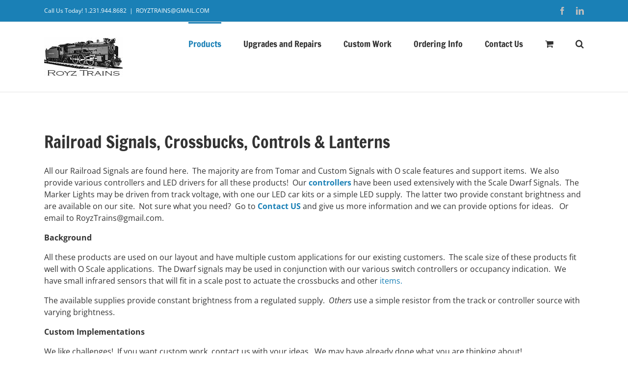

--- FILE ---
content_type: text/html; charset=UTF-8
request_url: https://royztrains.com/product-category/railroad-signals-controls/?product_count=24&product_orderby=default
body_size: 17199
content:
<!DOCTYPE html>
<html class="avada-html-layout-wide avada-html-header-position-top avada-html-is-archive" lang="en-GB" prefix="og: http://ogp.me/ns# fb: http://ogp.me/ns/fb#">
<head>
	<meta http-equiv="X-UA-Compatible" content="IE=edge" />
	<meta http-equiv="Content-Type" content="text/html; charset=utf-8"/>
	<meta name="viewport" content="width=device-width, initial-scale=1" />
	<title>Cross Buck Signals - Custom Signals with various heads per mast</title>
<meta name='robots' content='max-image-preview:large' />
	<style>img:is([sizes="auto" i], [sizes^="auto," i]) { contain-intrinsic-size: 3000px 1500px }</style>
	<link rel="alternate" type="application/rss+xml" title="Royz Trains &raquo; Feed" href="https://royztrains.com/feed/" />
<link rel="alternate" type="application/rss+xml" title="Royz Trains &raquo; Comments Feed" href="https://royztrains.com/comments/feed/" />
					<link rel="shortcut icon" href="https://royztrains.com/wp-content/uploads/2021/03/Fav_Royztrain.png" type="image/x-icon" />
		
		
		
				<link rel="alternate" type="application/rss+xml" title="Royz Trains &raquo; Railroad Signals, Crossbucks, Controls &amp; Lanterns Category Feed" href="https://royztrains.com/product-category/railroad-signals-controls/feed/" />
				
		<meta property="og:locale" content="en_GB"/>
		<meta property="og:type" content="article"/>
		<meta property="og:site_name" content="Royz Trains"/>
		<meta property="og:title" content="  Product categories  Railroad Signals, Crossbucks, Controls &amp; Lanterns"/>
				<meta property="og:url" content="https://royztrains.com/product/crossbucksignals/"/>
																				<meta property="og:image" content="https://royztrains.com/wp-content/uploads/2018/07/CustomSignals-CB-e1599514840825.jpg"/>
		<meta property="og:image:width" content="125"/>
		<meta property="og:image:height" content="196"/>
		<meta property="og:image:type" content="image/jpeg"/>
				<script type="text/javascript">
/* <![CDATA[ */
window._wpemojiSettings = {"baseUrl":"https:\/\/s.w.org\/images\/core\/emoji\/16.0.1\/72x72\/","ext":".png","svgUrl":"https:\/\/s.w.org\/images\/core\/emoji\/16.0.1\/svg\/","svgExt":".svg","source":{"concatemoji":"https:\/\/royztrains.com\/wp-includes\/js\/wp-emoji-release.min.js?ver=6.8.3"}};
/*! This file is auto-generated */
!function(s,n){var o,i,e;function c(e){try{var t={supportTests:e,timestamp:(new Date).valueOf()};sessionStorage.setItem(o,JSON.stringify(t))}catch(e){}}function p(e,t,n){e.clearRect(0,0,e.canvas.width,e.canvas.height),e.fillText(t,0,0);var t=new Uint32Array(e.getImageData(0,0,e.canvas.width,e.canvas.height).data),a=(e.clearRect(0,0,e.canvas.width,e.canvas.height),e.fillText(n,0,0),new Uint32Array(e.getImageData(0,0,e.canvas.width,e.canvas.height).data));return t.every(function(e,t){return e===a[t]})}function u(e,t){e.clearRect(0,0,e.canvas.width,e.canvas.height),e.fillText(t,0,0);for(var n=e.getImageData(16,16,1,1),a=0;a<n.data.length;a++)if(0!==n.data[a])return!1;return!0}function f(e,t,n,a){switch(t){case"flag":return n(e,"\ud83c\udff3\ufe0f\u200d\u26a7\ufe0f","\ud83c\udff3\ufe0f\u200b\u26a7\ufe0f")?!1:!n(e,"\ud83c\udde8\ud83c\uddf6","\ud83c\udde8\u200b\ud83c\uddf6")&&!n(e,"\ud83c\udff4\udb40\udc67\udb40\udc62\udb40\udc65\udb40\udc6e\udb40\udc67\udb40\udc7f","\ud83c\udff4\u200b\udb40\udc67\u200b\udb40\udc62\u200b\udb40\udc65\u200b\udb40\udc6e\u200b\udb40\udc67\u200b\udb40\udc7f");case"emoji":return!a(e,"\ud83e\udedf")}return!1}function g(e,t,n,a){var r="undefined"!=typeof WorkerGlobalScope&&self instanceof WorkerGlobalScope?new OffscreenCanvas(300,150):s.createElement("canvas"),o=r.getContext("2d",{willReadFrequently:!0}),i=(o.textBaseline="top",o.font="600 32px Arial",{});return e.forEach(function(e){i[e]=t(o,e,n,a)}),i}function t(e){var t=s.createElement("script");t.src=e,t.defer=!0,s.head.appendChild(t)}"undefined"!=typeof Promise&&(o="wpEmojiSettingsSupports",i=["flag","emoji"],n.supports={everything:!0,everythingExceptFlag:!0},e=new Promise(function(e){s.addEventListener("DOMContentLoaded",e,{once:!0})}),new Promise(function(t){var n=function(){try{var e=JSON.parse(sessionStorage.getItem(o));if("object"==typeof e&&"number"==typeof e.timestamp&&(new Date).valueOf()<e.timestamp+604800&&"object"==typeof e.supportTests)return e.supportTests}catch(e){}return null}();if(!n){if("undefined"!=typeof Worker&&"undefined"!=typeof OffscreenCanvas&&"undefined"!=typeof URL&&URL.createObjectURL&&"undefined"!=typeof Blob)try{var e="postMessage("+g.toString()+"("+[JSON.stringify(i),f.toString(),p.toString(),u.toString()].join(",")+"));",a=new Blob([e],{type:"text/javascript"}),r=new Worker(URL.createObjectURL(a),{name:"wpTestEmojiSupports"});return void(r.onmessage=function(e){c(n=e.data),r.terminate(),t(n)})}catch(e){}c(n=g(i,f,p,u))}t(n)}).then(function(e){for(var t in e)n.supports[t]=e[t],n.supports.everything=n.supports.everything&&n.supports[t],"flag"!==t&&(n.supports.everythingExceptFlag=n.supports.everythingExceptFlag&&n.supports[t]);n.supports.everythingExceptFlag=n.supports.everythingExceptFlag&&!n.supports.flag,n.DOMReady=!1,n.readyCallback=function(){n.DOMReady=!0}}).then(function(){return e}).then(function(){var e;n.supports.everything||(n.readyCallback(),(e=n.source||{}).concatemoji?t(e.concatemoji):e.wpemoji&&e.twemoji&&(t(e.twemoji),t(e.wpemoji)))}))}((window,document),window._wpemojiSettings);
/* ]]> */
</script>
<link rel='stylesheet' id='stripe-main-styles-css' href='https://royztrains.com/wp-content/mu-plugins/vendor/godaddy/mwc-core/assets/css/stripe-settings.css' type='text/css' media='all' />
<style id='wp-emoji-styles-inline-css' type='text/css'>

	img.wp-smiley, img.emoji {
		display: inline !important;
		border: none !important;
		box-shadow: none !important;
		height: 1em !important;
		width: 1em !important;
		margin: 0 0.07em !important;
		vertical-align: -0.1em !important;
		background: none !important;
		padding: 0 !important;
	}
</style>
<style id='woocommerce-inline-inline-css' type='text/css'>
.woocommerce form .form-row .required { visibility: visible; }
</style>
<link rel='stylesheet' id='wp-components-css' href='https://royztrains.com/wp-includes/css/dist/components/style.min.css?ver=6.8.3' type='text/css' media='all' />
<link rel='stylesheet' id='godaddy-styles-css' href='https://royztrains.com/wp-content/mu-plugins/vendor/wpex/godaddy-launch/includes/Dependencies/GoDaddy/Styles/build/latest.css?ver=2.0.2' type='text/css' media='all' />
<link rel='stylesheet' id='brands-styles-css' href='https://royztrains.com/wp-content/plugins/woocommerce/assets/css/brands.css?ver=10.3.4' type='text/css' media='all' />
<link rel='stylesheet' id='fusion-dynamic-css-css' href='https://royztrains.com/wp-content/uploads/fusion-styles/ce2bc3d1709721a66d7f0a920abe203e.min.css?ver=3.13.3' type='text/css' media='all' />
<script type="text/javascript" src="https://royztrains.com/wp-includes/js/jquery/jquery.min.js?ver=3.7.1" id="jquery-core-js"></script>
<script type="text/javascript" src="https://royztrains.com/wp-includes/js/jquery/jquery-migrate.min.js?ver=3.4.1" id="jquery-migrate-js"></script>
<script type="text/javascript" src="https://royztrains.com/wp-content/plugins/woocommerce/assets/js/jquery-blockui/jquery.blockUI.min.js?ver=2.7.0-wc.10.3.4" id="wc-jquery-blockui-js" defer="defer" data-wp-strategy="defer"></script>
<script type="text/javascript" id="wc-add-to-cart-js-extra">
/* <![CDATA[ */
var wc_add_to_cart_params = {"ajax_url":"\/wp-admin\/admin-ajax.php","wc_ajax_url":"\/?wc-ajax=%%endpoint%%","i18n_view_cart":"View basket","cart_url":"https:\/\/royztrains.com\/basket\/","is_cart":"","cart_redirect_after_add":"no"};
/* ]]> */
</script>
<script type="text/javascript" src="https://royztrains.com/wp-content/plugins/woocommerce/assets/js/frontend/add-to-cart.min.js?ver=10.3.4" id="wc-add-to-cart-js" defer="defer" data-wp-strategy="defer"></script>
<script type="text/javascript" src="https://royztrains.com/wp-content/plugins/woocommerce/assets/js/js-cookie/js.cookie.min.js?ver=2.1.4-wc.10.3.4" id="wc-js-cookie-js" defer="defer" data-wp-strategy="defer"></script>
<script type="text/javascript" id="woocommerce-js-extra">
/* <![CDATA[ */
var woocommerce_params = {"ajax_url":"\/wp-admin\/admin-ajax.php","wc_ajax_url":"\/?wc-ajax=%%endpoint%%","i18n_password_show":"Show password","i18n_password_hide":"Hide password"};
/* ]]> */
</script>
<script type="text/javascript" src="https://royztrains.com/wp-content/plugins/woocommerce/assets/js/frontend/woocommerce.min.js?ver=10.3.4" id="woocommerce-js" defer="defer" data-wp-strategy="defer"></script>
<link rel="https://api.w.org/" href="https://royztrains.com/wp-json/" /><link rel="alternate" title="JSON" type="application/json" href="https://royztrains.com/wp-json/wp/v2/product_cat/25" /><link rel="EditURI" type="application/rsd+xml" title="RSD" href="https://royztrains.com/xmlrpc.php?rsd" />
<meta name="generator" content="WordPress 6.8.3" />
<meta name="generator" content="WooCommerce 10.3.4" />
<meta name="description" content="Crossing Signals provide realistic red LEDs in multiple heads per mast. Used on major highway crossings. Works with our driver board.">
<style type="text/css" id="css-fb-visibility">@media screen and (max-width: 640px){.fusion-no-small-visibility{display:none !important;}body .sm-text-align-center{text-align:center !important;}body .sm-text-align-left{text-align:left !important;}body .sm-text-align-right{text-align:right !important;}body .sm-flex-align-center{justify-content:center !important;}body .sm-flex-align-flex-start{justify-content:flex-start !important;}body .sm-flex-align-flex-end{justify-content:flex-end !important;}body .sm-mx-auto{margin-left:auto !important;margin-right:auto !important;}body .sm-ml-auto{margin-left:auto !important;}body .sm-mr-auto{margin-right:auto !important;}body .fusion-absolute-position-small{position:absolute;top:auto;width:100%;}.awb-sticky.awb-sticky-small{ position: sticky; top: var(--awb-sticky-offset,0); }}@media screen and (min-width: 641px) and (max-width: 1024px){.fusion-no-medium-visibility{display:none !important;}body .md-text-align-center{text-align:center !important;}body .md-text-align-left{text-align:left !important;}body .md-text-align-right{text-align:right !important;}body .md-flex-align-center{justify-content:center !important;}body .md-flex-align-flex-start{justify-content:flex-start !important;}body .md-flex-align-flex-end{justify-content:flex-end !important;}body .md-mx-auto{margin-left:auto !important;margin-right:auto !important;}body .md-ml-auto{margin-left:auto !important;}body .md-mr-auto{margin-right:auto !important;}body .fusion-absolute-position-medium{position:absolute;top:auto;width:100%;}.awb-sticky.awb-sticky-medium{ position: sticky; top: var(--awb-sticky-offset,0); }}@media screen and (min-width: 1025px){.fusion-no-large-visibility{display:none !important;}body .lg-text-align-center{text-align:center !important;}body .lg-text-align-left{text-align:left !important;}body .lg-text-align-right{text-align:right !important;}body .lg-flex-align-center{justify-content:center !important;}body .lg-flex-align-flex-start{justify-content:flex-start !important;}body .lg-flex-align-flex-end{justify-content:flex-end !important;}body .lg-mx-auto{margin-left:auto !important;margin-right:auto !important;}body .lg-ml-auto{margin-left:auto !important;}body .lg-mr-auto{margin-right:auto !important;}body .fusion-absolute-position-large{position:absolute;top:auto;width:100%;}.awb-sticky.awb-sticky-large{ position: sticky; top: var(--awb-sticky-offset,0); }}</style>	<noscript><style>.woocommerce-product-gallery{ opacity: 1 !important; }</style></noscript>
	<style type="text/css">.recentcomments a{display:inline !important;padding:0 !important;margin:0 !important;}</style>		<script type="text/javascript">
			var doc = document.documentElement;
			doc.setAttribute( 'data-useragent', navigator.userAgent );
		</script>
		
	<script>
  (function(i,s,o,g,r,a,m){i['GoogleAnalyticsObject']=r;i[r]=i[r]||function(){
  (i[r].q=i[r].q||[]).push(arguments)},i[r].l=1*new Date();a=s.createElement(o),
  m=s.getElementsByTagName(o)[0];a.async=1;a.src=g;m.parentNode.insertBefore(a,m)
  })(window,document,'script','https://www.google-analytics.com/analytics.js','ga');

  ga('create', 'UA-105645010-1', 'auto');
  ga('send', 'pageview');

</script></head>

<body class="archive tax-product_cat term-railroad-signals-controls term-25 wp-theme-Avada theme-Avada woocommerce woocommerce-page woocommerce-no-js fusion-image-hovers fusion-pagination-sizing fusion-button_type-flat fusion-button_span-no fusion-button_gradient-linear avada-image-rollover-circle-yes avada-image-rollover-yes avada-image-rollover-direction-left fusion-has-button-gradient fusion-body ltr fusion-sticky-header no-tablet-sticky-header no-mobile-sticky-header no-mobile-slidingbar no-mobile-totop avada-has-rev-slider-styles fusion-disable-outline fusion-sub-menu-fade mobile-logo-pos-left layout-wide-mode avada-has-boxed-modal-shadow-none layout-scroll-offset-full avada-has-zero-margin-offset-top fusion-top-header menu-text-align-center fusion-woo-product-design-classic fusion-woo-shop-page-columns-4 fusion-woo-related-columns-4 fusion-woo-archive-page-columns-3 avada-has-woo-gallery-disabled woo-sale-badge-circle woo-outofstock-badge-top_bar mobile-menu-design-modern fusion-show-pagination-text fusion-header-layout-v3 avada-responsive avada-footer-fx-none avada-menu-highlight-style-bar fusion-search-form-classic fusion-main-menu-search-dropdown fusion-avatar-square avada-sticky-shrinkage avada-dropdown-styles avada-blog-layout-large avada-blog-archive-layout-large avada-header-shadow-no avada-menu-icon-position-left avada-has-megamenu-shadow avada-has-mainmenu-dropdown-divider avada-has-main-nav-search-icon avada-has-breadcrumb-mobile-hidden avada-has-titlebar-hide avada-has-pagination-padding avada-flyout-menu-direction-fade avada-ec-views-v1" data-awb-post-id="746">
		<a class="skip-link screen-reader-text" href="#content">Skip to content</a>

	<div id="boxed-wrapper">
		
		<div id="wrapper" class="fusion-wrapper">
			<div id="home" style="position:relative;top:-1px;"></div>
							
					
			<header class="fusion-header-wrapper">
				<div class="fusion-header-v3 fusion-logo-alignment fusion-logo-left fusion-sticky-menu- fusion-sticky-logo- fusion-mobile-logo-  fusion-mobile-menu-design-modern">
					
<div class="fusion-secondary-header">
	<div class="fusion-row">
					<div class="fusion-alignleft">
				<div class="fusion-contact-info"><span class="fusion-contact-info-phone-number">Call Us Today! 1.231.944.8682</span><span class="fusion-header-separator">|</span><span class="fusion-contact-info-email-address"><a href="mailto:R&#79;&#89;&#90;&#84;&#82;&#65;IN&#83;&#64;G&#77;AIL.&#67;OM">R&#79;&#89;&#90;&#84;&#82;&#65;IN&#83;&#64;G&#77;AIL.&#67;OM</a></span></div>			</div>
							<div class="fusion-alignright">
				<div class="fusion-social-links-header"><div class="fusion-social-networks"><div class="fusion-social-networks-wrapper"><a  class="fusion-social-network-icon fusion-tooltip fusion-facebook awb-icon-facebook" style data-placement="bottom" data-title="Facebook" data-toggle="tooltip" title="Facebook" href="." target="_blank" rel="noreferrer"><span class="screen-reader-text">Facebook</span></a><a  class="fusion-social-network-icon fusion-tooltip fusion-linkedin awb-icon-linkedin" style data-placement="bottom" data-title="LinkedIn" data-toggle="tooltip" title="LinkedIn" href="." target="_blank" rel="noopener noreferrer"><span class="screen-reader-text">LinkedIn</span></a></div></div></div>			</div>
			</div>
</div>
<div class="fusion-header-sticky-height"></div>
<div class="fusion-header">
	<div class="fusion-row">
					<div class="fusion-logo" data-margin-top="31px" data-margin-bottom="31px" data-margin-left="0px" data-margin-right="0px">
			<a class="fusion-logo-link"  href="https://royztrains.com/" >

						<!-- standard logo -->
			<img src="https://royztrains.com/wp-content/uploads/2017/08/ROYZTRAINLOGO160.jpg" srcset="https://royztrains.com/wp-content/uploads/2017/08/ROYZTRAINLOGO160.jpg 1x" width="160" height="80" alt="Royz Trains Logo" data-retina_logo_url="" class="fusion-standard-logo" />

			
					</a>
		</div>		<nav class="fusion-main-menu" aria-label="Main Menu"><ul id="menu-main-menu" class="fusion-menu"><li  id="menu-item-137"  class="menu-item menu-item-type-custom menu-item-object-custom menu-item-home current-menu-ancestor current-menu-parent menu-item-has-children menu-item-137 fusion-dropdown-menu"  data-item-id="137"><a  href="https://royztrains.com/" class="fusion-bar-highlight"><span class="menu-text">Products</span></a><ul class="sub-menu"><li  id="menu-item-145"  class="menu-item menu-item-type-taxonomy menu-item-object-product_cat menu-item-145 fusion-dropdown-submenu" ><a  href="https://royztrains.com/product-category/err-dealer/" class="fusion-bar-highlight"><span>Sunset Models, ERR Upgrades &amp; Support</span></a></li><li  id="menu-item-139"  class="menu-item menu-item-type-taxonomy menu-item-object-product_cat menu-item-139 fusion-dropdown-submenu" ><a  href="https://royztrains.com/product-category/o-scale-passenger-led-lighting/" class="fusion-bar-highlight"><span>O Scale Passenger LED Lighting</span></a></li><li  id="menu-item-141"  class="menu-item menu-item-type-taxonomy menu-item-object-product_cat menu-item-141 fusion-dropdown-submenu" ><a  href="https://royztrains.com/product-category/o-gauge-led-lighting-caboose/" class="fusion-bar-highlight"><span>Caboose &amp; Other Short Cars</span></a></li><li  id="menu-item-504"  class="menu-item menu-item-type-taxonomy menu-item-object-product_cat menu-item-504 fusion-dropdown-submenu" ><a  href="https://royztrains.com/product-category/switch-controls-relays/" class="fusion-bar-highlight"><span>Switch, Accessory &#038; Controls/Relays</span></a></li><li  id="menu-item-238"  class="menu-item menu-item-type-taxonomy menu-item-object-product_cat current-menu-item menu-item-238 fusion-dropdown-submenu" ><a  href="https://royztrains.com/product-category/railroad-signals-controls/" class="fusion-bar-highlight"><span>Railroad Signals, Controls &#038; Lanterns</span></a></li><li  id="menu-item-503"  class="menu-item menu-item-type-taxonomy menu-item-object-product_cat menu-item-503 fusion-dropdown-submenu" ><a  href="https://royztrains.com/product-category/led-simulation-lighting/" class="fusion-bar-highlight"><span>Specialty/Simulation Lighting &amp; Support</span></a></li><li  id="menu-item-144"  class="menu-item menu-item-type-taxonomy menu-item-object-product_cat menu-item-144 fusion-dropdown-submenu" ><a  href="https://royztrains.com/product-category/power-supplies-surge-protection/" class="fusion-bar-highlight"><span>Power Supplies &amp; Surge Protection</span></a></li><li  id="menu-item-990"  class="menu-item menu-item-type-taxonomy menu-item-object-product_cat menu-item-990 fusion-dropdown-submenu" ><a  href="https://royztrains.com/product-category/lighting-simulation-n-sounds-support/" class="fusion-bar-highlight"><span>Lighting and Sound Simulation Products</span></a></li><li  id="menu-item-2465"  class="menu-item menu-item-type-taxonomy menu-item-object-product_cat menu-item-2465 fusion-dropdown-submenu" ><a  href="https://royztrains.com/product-category/refurbished-and-used-items/" class="fusion-bar-highlight"><span>Refurbished and Used Items</span></a></li></ul></li><li  id="menu-item-100"  class="menu-item menu-item-type-post_type menu-item-object-page menu-item-100"  data-item-id="100"><a  href="https://royztrains.com/brass-engine-custom-work/" class="fusion-bar-highlight"><span class="menu-text">Upgrades and Repairs</span></a></li><li  id="menu-item-279"  class="menu-item menu-item-type-post_type menu-item-object-page menu-item-279"  data-item-id="279"><a  href="https://royztrains.com/model-railroad-custom-work/" class="fusion-bar-highlight"><span class="menu-text">Custom Work</span></a></li><li  id="menu-item-136"  class="menu-item menu-item-type-post_type menu-item-object-page menu-item-136"  data-item-id="136"><a  href="https://royztrains.com/ordering/" class="fusion-bar-highlight"><span class="menu-text">Ordering Info</span></a></li><li  id="menu-item-2910"  class="menu-item menu-item-type-post_type menu-item-object-page menu-item-2910"  data-item-id="2910"><a  href="https://royztrains.com/contact-us/" class="fusion-bar-highlight"><span class="menu-text">Contact Us</span></a></li><li class="fusion-custom-menu-item fusion-menu-cart fusion-main-menu-cart"><a class="fusion-main-menu-icon fusion-bar-highlight" href="https://royztrains.com/basket/"><span class="menu-text" aria-label="View Cart"></span></a></li><li class="fusion-custom-menu-item fusion-main-menu-search"><a class="fusion-main-menu-icon fusion-bar-highlight" href="#" aria-label="Search" data-title="Search" title="Search" role="button" aria-expanded="false"></a><div class="fusion-custom-menu-item-contents">		<form role="search" class="searchform fusion-search-form  fusion-search-form-classic" method="get" action="https://royztrains.com/">
			<div class="fusion-search-form-content">

				
				<div class="fusion-search-field search-field">
					<label><span class="screen-reader-text">Search for:</span>
													<input type="search" value="" name="s" class="s" placeholder="Search..." required aria-required="true" aria-label="Search..."/>
											</label>
				</div>
				<div class="fusion-search-button search-button">
					<input type="submit" class="fusion-search-submit searchsubmit" aria-label="Search" value="&#xf002;" />
									</div>

				
			</div>


			
		</form>
		</div></li></ul></nav>	<div class="fusion-mobile-menu-icons">
							<a href="#" class="fusion-icon awb-icon-bars" aria-label="Toggle mobile menu" aria-expanded="false"></a>
		
		
		
					<a href="https://royztrains.com/basket/" class="fusion-icon awb-icon-shopping-cart"  aria-label="Toggle mobile cart"></a>
			</div>

<nav class="fusion-mobile-nav-holder fusion-mobile-menu-text-align-left" aria-label="Main Menu Mobile"></nav>

					</div>
</div>
				</div>
				<div class="fusion-clearfix"></div>
			</header>
								
							<div id="sliders-container" class="fusion-slider-visibility">
					</div>
				
					
							
			
						<main id="main" class="clearfix ">
				<div class="fusion-row" style="">
		<div class="woocommerce-container">
			<section id="content" class=" full-width" style="width: 100%;">
		<header class="woocommerce-products-header">
	
	<div class="term-description"><h1>Railroad Signals, Crossbucks, Controls &amp; Lanterns</h1>
<p>All our Railroad Signals are found here.  The majority are from Tomar and Custom Signals with O scale features and support items.  We also provide various controllers and LED drivers for all these products!  Our <strong><a href="https://royztrains.com/product/accessory-signal-controller/" target="_blank" rel="noopener noreferrer">controllers</a> </strong>have been used extensively with the Scale Dwarf Signals.  The Marker Lights may be driven from track voltage, with one our LED car kits or a simple LED supply.  The latter two provide constant brightness and are available on our site.  Not sure what you need?  Go to <a href="https://royztrains.com/contact-us/"><strong>Contact US</strong></a> and give us more information and we can provide options for ideas.   Or email to RoyzTrains@gmail.com.</p>
<p><strong>Background</strong></p>
<p>All these products are used on our layout and have multiple custom applications for our existing customers.  The scale size of these products fit well with O Scale applications.  The Dwarf signals may be used in conjunction with our various switch controllers or occupancy indication.  We have small infrared sensors that will fit in a scale post to actuate the crossbucks and other <a href="https://royztrains.com/product/railroad-crossing-signal-control/">items.</a></p>
<p>The available supplies provide constant brightness from a regulated supply.  <em>Others</em> use a simple resistor from the track or controller source with varying brightness.</p>
<p><strong>Custom Implementations</strong></p>
<p>We like challenges!  If you want custom work, contact us with your ideas.  We may have already done what you are thinking about!</p>
</div></header>
<div class="woocommerce-notices-wrapper"></div>
<div class="catalog-ordering fusion-clearfix">
			<div class="orderby-order-container">
			<ul class="orderby order-dropdown">
				<li>
					<span class="current-li">
						<span class="current-li-content">
														<a aria-haspopup="true">Sort by <strong>Default Order</strong></a>
						</span>
					</span>
					<ul>
																			<li class="">
																<a href="?product_count=24&product_orderby=default">Sort by <strong>Default Order</strong></a>
							</li>
												<li class="">
														<a href="?product_count=24&product_orderby=name">Sort by <strong>Name</strong></a>
						</li>
						<li class="">
														<a href="?product_count=24&product_orderby=price">Sort by <strong>Price</strong></a>
						</li>
						<li class="">
														<a href="?product_count=24&product_orderby=date">Sort by <strong>Date</strong></a>
						</li>
						<li class="">
														<a href="?product_count=24&product_orderby=popularity">Sort by <strong>Popularity</strong></a>
						</li>

													<li class="">
																<a href="?product_count=24&product_orderby=rating">Sort by <strong>Rating</strong></a>
							</li>
											</ul>
				</li>
			</ul>

			<ul class="order">
															<li class="asc"><a aria-label="Descending order" aria-haspopup="true" href="?product_count=24&product_orderby=default&product_order=desc"><i class="awb-icon-arrow-down2" aria-hidden="true"></i></a></li>
												</ul>
		</div>

		<ul class="sort-count order-dropdown">
			<li>
				<span class="current-li">
					<a aria-haspopup="true">
						Show <strong>12 Products</strong>						</a>
					</span>
				<ul>
					<li class="">
						<a href="?product_count=12&product_orderby=default">
							Show <strong>12 Products</strong>						</a>
					</li>
					<li class="current">
						<a href="?product_count=24&product_orderby=default">
							Show <strong>24 Products</strong>						</a>
					</li>
					<li class="">
						<a href="?product_count=36&product_orderby=default">
							Show <strong>36 Products</strong>						</a>
					</li>
				</ul>
			</li>
		</ul>
	
									</div>
<ul class="products clearfix products-3">
<li class="product type-product post-746 status-publish first instock product_cat-railroad-signals-controls product_cat-switch-controls-relays product_tag-crossbucks product_tag-crossing-signals product_tag-custom-signals product_tag-o-gauge-crossing product_tag-o-scale-signals product_tag-railroad-signals product_tag-track-activation has-post-thumbnail taxable shipping-taxable purchasable product-type-variable product-grid-view">
	<div class="fusion-product-wrapper">
<a href="https://royztrains.com/product/crossbucksignals/" class="product-images" aria-label="Crossing Signal (Pair) &#8211; Custom Signals">

<div class="featured-image crossfade-images">
	<img width="500" height="827" src="https://royztrains.com/wp-content/uploads/2018/07/CustonXbucks-500x827.jpg" class="hover-image" alt="Custom Crossbuck" decoding="async" fetchpriority="high" srcset="https://royztrains.com/wp-content/uploads/2018/07/CustonXbucks-181x300.jpg 181w, https://royztrains.com/wp-content/uploads/2018/07/CustonXbucks-200x331.jpg 200w, https://royztrains.com/wp-content/uploads/2018/07/CustonXbucks-400x661.jpg 400w, https://royztrains.com/wp-content/uploads/2018/07/CustonXbucks-500x827.jpg 500w, https://royztrains.com/wp-content/uploads/2018/07/CustonXbucks-600x992.jpg 600w, https://royztrains.com/wp-content/uploads/2018/07/CustonXbucks-619x1024.jpg 619w, https://royztrains.com/wp-content/uploads/2018/07/CustonXbucks-700x1158.jpg 700w, https://royztrains.com/wp-content/uploads/2018/07/CustonXbucks-768x1270.jpg 768w, https://royztrains.com/wp-content/uploads/2018/07/CustonXbucks-800x1323.jpg 800w, https://royztrains.com/wp-content/uploads/2018/07/CustonXbucks-929x1536.jpg 929w, https://royztrains.com/wp-content/uploads/2018/07/CustonXbucks-1200x1984.jpg 1200w, https://royztrains.com/wp-content/uploads/2018/07/CustonXbucks-1238x2048.jpg 1238w, https://royztrains.com/wp-content/uploads/2018/07/CustonXbucks-scaled.jpg 1548w" sizes="(max-width: 500px) 100vw, 500px" />	<img width="125" height="196" src="https://royztrains.com/wp-content/uploads/2018/07/CustomSignals-CB-e1599514840825.jpg" class="attachment-woocommerce_thumbnail size-woocommerce_thumbnail wp-post-image" alt="" decoding="async" />
						<div class="cart-loading"><i class="awb-icon-spinner" aria-hidden="true"></i></div>
			</div>
</a>
<div class="fusion-product-content">
	<div class="product-details">
		<div class="product-details-container">
<h3 class="product-title">
	<a href="https://royztrains.com/product/crossbucksignals/">
		Crossing Signal (Pair) &#8211; Custom Signals	</a>
</h3>
<div class="fusion-price-rating">
<div class="star-rating" role="img" aria-label="Rated 5.00 out of 5"><span style="width:100%">Rated <strong class="rating">5.00</strong> out of 5</span></div>
	<span class="price"><span class="woocommerce-Price-amount amount" aria-hidden="true"><bdi><span class="woocommerce-Price-currencySymbol">&#36;</span>33.00</bdi></span> <span aria-hidden="true">&ndash;</span> <span class="woocommerce-Price-amount amount" aria-hidden="true"><bdi><span class="woocommerce-Price-currencySymbol">&#36;</span>72.00</bdi></span><span class="screen-reader-text">Price range: &#36;33.00 through &#36;72.00</span></span>
		</div>
	</div>
</div>


	<div class="product-buttons">
		<div class="fusion-content-sep sep-double sep-solid"></div>
		<div class="product-buttons-container clearfix">
<a href="https://royztrains.com/product/crossbucksignals/" aria-describedby="woocommerce_loop_add_to_cart_link_describedby_746" data-quantity="1" class="button product_type_variable add_to_cart_button" data-product_id="746" data-product_sku="" aria-label="Select options for &ldquo;Crossing Signal (Pair) - Custom Signals&rdquo;" rel="nofollow" data-product_price="33" data-product_name="Crossing Signal (Pair) - Custom Signals" data-google_product_id="">Select options</a>	<span id="woocommerce_loop_add_to_cart_link_describedby_746" class="screen-reader-text">
		This product has multiple variants. The options may be chosen on the product page	</span>

<a href="https://royztrains.com/product/crossbucksignals/" class="show_details_button">
	Details</a>


	</div>
	</div>

	</div> </div>
</li>
<li class="product type-product post-263 status-publish instock product_cat-railroad-signals-controls product_tag-crossbucks product_tag-crossing-gates product_tag-crossing-signals product_tag-tomar-crossbucks product_tag-tomar-signals has-post-thumbnail taxable shipping-taxable purchasable product-type-variable product-grid-view">
	<div class="fusion-product-wrapper">
<a href="https://royztrains.com/product/railroad-crossing-signals/" class="product-images" aria-label="RR Crossing Signals">

<div class="featured-image">
		<img width="300" height="164" src="https://royztrains.com/wp-content/uploads/2017/08/CrossingSignalgate.jpg" class="attachment-woocommerce_thumbnail size-woocommerce_thumbnail wp-post-image" alt="" decoding="async" srcset="https://royztrains.com/wp-content/uploads/2017/08/CrossingSignalgate-200x109.jpg 200w, https://royztrains.com/wp-content/uploads/2017/08/CrossingSignalgate.jpg 300w" sizes="(max-width: 300px) 100vw, 300px" />
						<div class="cart-loading"><i class="awb-icon-spinner" aria-hidden="true"></i></div>
			</div>
</a>
<div class="fusion-product-content">
	<div class="product-details">
		<div class="product-details-container">
<h3 class="product-title">
	<a href="https://royztrains.com/product/railroad-crossing-signals/">
		RR Crossing Signals	</a>
</h3>
<div class="fusion-price-rating">

	<span class="price"><span class="woocommerce-Price-amount amount" aria-hidden="true"><bdi><span class="woocommerce-Price-currencySymbol">&#36;</span>299.90</bdi></span> <span aria-hidden="true">&ndash;</span> <span class="woocommerce-Price-amount amount" aria-hidden="true"><bdi><span class="woocommerce-Price-currencySymbol">&#36;</span>359.00</bdi></span><span class="screen-reader-text">Price range: &#36;299.90 through &#36;359.00</span></span>
		</div>
	</div>
</div>


	<div class="product-buttons">
		<div class="fusion-content-sep sep-double sep-solid"></div>
		<div class="product-buttons-container clearfix">
<a href="https://royztrains.com/product/railroad-crossing-signals/" aria-describedby="woocommerce_loop_add_to_cart_link_describedby_263" data-quantity="1" class="button product_type_variable add_to_cart_button" data-product_id="263" data-product_sku="" aria-label="Select options for &ldquo;RR Crossing Signals&rdquo;" rel="nofollow" data-product_price="299.90" data-product_name="RR Crossing Signals" data-google_product_id="">Select options</a>	<span id="woocommerce_loop_add_to_cart_link_describedby_263" class="screen-reader-text">
		This product has multiple variants. The options may be chosen on the product page	</span>

<a href="https://royztrains.com/product/railroad-crossing-signals/" class="show_details_button">
	Details</a>


	</div>
	</div>

	</div> </div>
</li>
<li class="product type-product post-748 status-publish last instock product_cat-lighting-simulation-n-sounds-support product_cat-railroad-signals-controls product_cat-led-simulation-lighting product_cat-switch-controls-relays product_tag-activation product_tag-crossbuck-control product_tag-crossing-detection product_tag-crossing-gate-drive product_tag-flasher-control product_tag-motion-activation product_tag-o-scale-signals has-post-thumbnail taxable shipping-taxable purchasable product-type-variable product-grid-view">
	<div class="fusion-product-wrapper">
<a href="https://royztrains.com/product/railroad-crossing-signal-control/" class="product-images" aria-label="Crossing Signal Detection and Driver Board">

<div class="featured-image crossfade-images">
	<img width="500" height="452" src="https://royztrains.com/wp-content/uploads/2018/07/CrossBuck-pop-500x452.jpg" class="hover-image" alt="" decoding="async" srcset="https://royztrains.com/wp-content/uploads/2018/07/CrossBuck-pop-200x181.jpg 200w, https://royztrains.com/wp-content/uploads/2018/07/CrossBuck-pop-300x271.jpg 300w, https://royztrains.com/wp-content/uploads/2018/07/CrossBuck-pop-400x362.jpg 400w, https://royztrains.com/wp-content/uploads/2018/07/CrossBuck-pop-500x452.jpg 500w, https://royztrains.com/wp-content/uploads/2018/07/CrossBuck-pop-600x543.jpg 600w, https://royztrains.com/wp-content/uploads/2018/07/CrossBuck-pop-700x633.jpg 700w, https://royztrains.com/wp-content/uploads/2018/07/CrossBuck-pop-768x695.jpg 768w, https://royztrains.com/wp-content/uploads/2018/07/CrossBuck-pop-800x724.jpg 800w, https://royztrains.com/wp-content/uploads/2018/07/CrossBuck-pop-1024x926.jpg 1024w, https://royztrains.com/wp-content/uploads/2018/07/CrossBuck-pop-1200x1085.jpg 1200w, https://royztrains.com/wp-content/uploads/2018/07/CrossBuck-pop-1536x1389.jpg 1536w" sizes="(max-width: 500px) 100vw, 500px" />	<img width="500" height="452" src="https://royztrains.com/wp-content/uploads/2018/07/CrossBuck-pop-500x452.jpg" class="attachment-woocommerce_thumbnail size-woocommerce_thumbnail wp-post-image" alt="" decoding="async" srcset="https://royztrains.com/wp-content/uploads/2018/07/CrossBuck-pop-200x181.jpg 200w, https://royztrains.com/wp-content/uploads/2018/07/CrossBuck-pop-300x271.jpg 300w, https://royztrains.com/wp-content/uploads/2018/07/CrossBuck-pop-400x362.jpg 400w, https://royztrains.com/wp-content/uploads/2018/07/CrossBuck-pop-500x452.jpg 500w, https://royztrains.com/wp-content/uploads/2018/07/CrossBuck-pop-600x543.jpg 600w, https://royztrains.com/wp-content/uploads/2018/07/CrossBuck-pop-700x633.jpg 700w, https://royztrains.com/wp-content/uploads/2018/07/CrossBuck-pop-768x695.jpg 768w, https://royztrains.com/wp-content/uploads/2018/07/CrossBuck-pop-800x724.jpg 800w, https://royztrains.com/wp-content/uploads/2018/07/CrossBuck-pop-1024x926.jpg 1024w, https://royztrains.com/wp-content/uploads/2018/07/CrossBuck-pop-1200x1085.jpg 1200w, https://royztrains.com/wp-content/uploads/2018/07/CrossBuck-pop-1536x1389.jpg 1536w" sizes="(max-width: 500px) 100vw, 500px" />
						<div class="cart-loading"><i class="awb-icon-spinner" aria-hidden="true"></i></div>
			</div>
</a>
<div class="fusion-product-content">
	<div class="product-details">
		<div class="product-details-container">
<h3 class="product-title">
	<a href="https://royztrains.com/product/railroad-crossing-signal-control/">
		Crossing Signal Detection and Driver Board	</a>
</h3>
<div class="fusion-price-rating">
<div class="star-rating" role="img" aria-label="Rated 5.00 out of 5"><span style="width:100%">Rated <strong class="rating">5.00</strong> out of 5</span></div>
	<span class="price"><span class="woocommerce-Price-amount amount" aria-hidden="true"><bdi><span class="woocommerce-Price-currencySymbol">&#36;</span>31.00</bdi></span> <span aria-hidden="true">&ndash;</span> <span class="woocommerce-Price-amount amount" aria-hidden="true"><bdi><span class="woocommerce-Price-currencySymbol">&#36;</span>72.00</bdi></span><span class="screen-reader-text">Price range: &#36;31.00 through &#36;72.00</span></span>
		</div>
	</div>
</div>


	<div class="product-buttons">
		<div class="fusion-content-sep sep-double sep-solid"></div>
		<div class="product-buttons-container clearfix">
<a href="https://royztrains.com/product/railroad-crossing-signal-control/" aria-describedby="woocommerce_loop_add_to_cart_link_describedby_748" data-quantity="1" class="button product_type_variable add_to_cart_button" data-product_id="748" data-product_sku="" aria-label="Select options for &ldquo;Crossing Signal Detection and Driver Board&rdquo;" rel="nofollow" data-product_price="31" data-product_name="Crossing Signal Detection and Driver Board" data-google_product_id="">Select options</a>	<span id="woocommerce_loop_add_to_cart_link_describedby_748" class="screen-reader-text">
		This product has multiple variants. The options may be chosen on the product page	</span>

<a href="https://royztrains.com/product/railroad-crossing-signal-control/" class="show_details_button">
	Details</a>


	</div>
	</div>

	</div> </div>
</li>
<li class="product type-product post-414 status-publish first instock product_cat-o-gauge-led-lighting-caboose product_cat-railroad-signals-controls product_tag-caboose-eot product_tag-caboose-led-eot product_tag-eot-simulation has-post-thumbnail taxable shipping-taxable purchasable product-type-variable product-grid-view">
	<div class="fusion-product-wrapper">
<a href="https://royztrains.com/product/caboose-weot-simulation/" class="product-images" aria-label="Caboose w/EOT Simulation">

<div class="featured-image">
		<img width="163" height="158" src="https://royztrains.com/wp-content/uploads/2017/09/NgineeringSimModule.jpg" class="attachment-woocommerce_thumbnail size-woocommerce_thumbnail wp-post-image" alt="" decoding="async" />
						<div class="cart-loading"><i class="awb-icon-spinner" aria-hidden="true"></i></div>
			</div>
</a>
<div class="fusion-product-content">
	<div class="product-details">
		<div class="product-details-container">
<h3 class="product-title">
	<a href="https://royztrains.com/product/caboose-weot-simulation/">
		Caboose w/EOT Simulation	</a>
</h3>
<div class="fusion-price-rating">
<div class="star-rating" role="img" aria-label="Rated 4.50 out of 5"><span style="width:90%">Rated <strong class="rating">4.50</strong> out of 5</span></div>
	<span class="price"><span class="woocommerce-Price-amount amount" aria-hidden="true"><bdi><span class="woocommerce-Price-currencySymbol">&#36;</span>30.00</bdi></span> <span aria-hidden="true">&ndash;</span> <span class="woocommerce-Price-amount amount" aria-hidden="true"><bdi><span class="woocommerce-Price-currencySymbol">&#36;</span>45.00</bdi></span><span class="screen-reader-text">Price range: &#36;30.00 through &#36;45.00</span></span>
		</div>
	</div>
</div>


	<div class="product-buttons">
		<div class="fusion-content-sep sep-double sep-solid"></div>
		<div class="product-buttons-container clearfix">
<a href="https://royztrains.com/product/caboose-weot-simulation/" aria-describedby="woocommerce_loop_add_to_cart_link_describedby_414" data-quantity="1" class="button product_type_variable add_to_cart_button" data-product_id="414" data-product_sku="" aria-label="Select options for &ldquo;Caboose w/EOT Simulation&rdquo;" rel="nofollow" data-product_price="30" data-product_name="Caboose w/EOT Simulation" data-google_product_id="">Select options</a>	<span id="woocommerce_loop_add_to_cart_link_describedby_414" class="screen-reader-text">
		This product has multiple variants. The options may be chosen on the product page	</span>

<a href="https://royztrains.com/product/caboose-weot-simulation/" class="show_details_button">
	Details</a>


	</div>
	</div>

	</div> </div>
</li>
<li class="product type-product post-386 status-publish instock product_cat-railroad-signals-controls product_cat-led-simulation-lighting product_cat-err-dealer product_tag-diesel-headlight product_tag-engine-led-lighting product_tag-led-upgrades product_tag-marker-leds product_tag-mars-lighting product_tag-tender-backup-led product_tag-tender-marker-leds has-post-thumbnail taxable shipping-taxable purchasable product-type-variable product-grid-view">
	<div class="fusion-product-wrapper">
<a href="https://royztrains.com/product/engine-led-lighting/" class="product-images" aria-label="Engine/Tender LED Lighting">

<div class="featured-image crossfade-images">
	<img width="500" height="381" src="https://royztrains.com/wp-content/uploads/2017/08/HeadLtKit-1-scaled-500x381.jpg" class="hover-image" alt="" decoding="async" srcset="https://royztrains.com/wp-content/uploads/2017/08/HeadLtKit-1-200x152.jpg 200w, https://royztrains.com/wp-content/uploads/2017/08/HeadLtKit-1-300x229.jpg 300w, https://royztrains.com/wp-content/uploads/2017/08/HeadLtKit-1-400x305.jpg 400w, https://royztrains.com/wp-content/uploads/2017/08/HeadLtKit-1-scaled-500x381.jpg 500w, https://royztrains.com/wp-content/uploads/2017/08/HeadLtKit-1-600x457.jpg 600w, https://royztrains.com/wp-content/uploads/2017/08/HeadLtKit-1-scaled-700x533.jpg 700w, https://royztrains.com/wp-content/uploads/2017/08/HeadLtKit-1-768x585.jpg 768w, https://royztrains.com/wp-content/uploads/2017/08/HeadLtKit-1-800x610.jpg 800w, https://royztrains.com/wp-content/uploads/2017/08/HeadLtKit-1-1024x780.jpg 1024w, https://royztrains.com/wp-content/uploads/2017/08/HeadLtKit-1-1200x915.jpg 1200w, https://royztrains.com/wp-content/uploads/2017/08/HeadLtKit-1-1536x1171.jpg 1536w" sizes="(max-width: 500px) 100vw, 500px" />	<img width="500" height="381" src="https://royztrains.com/wp-content/uploads/2017/08/HeadLtKit-1-scaled-500x381.jpg" class="attachment-woocommerce_thumbnail size-woocommerce_thumbnail wp-post-image" alt="" decoding="async" srcset="https://royztrains.com/wp-content/uploads/2017/08/HeadLtKit-1-200x152.jpg 200w, https://royztrains.com/wp-content/uploads/2017/08/HeadLtKit-1-300x229.jpg 300w, https://royztrains.com/wp-content/uploads/2017/08/HeadLtKit-1-400x305.jpg 400w, https://royztrains.com/wp-content/uploads/2017/08/HeadLtKit-1-scaled-500x381.jpg 500w, https://royztrains.com/wp-content/uploads/2017/08/HeadLtKit-1-600x457.jpg 600w, https://royztrains.com/wp-content/uploads/2017/08/HeadLtKit-1-scaled-700x533.jpg 700w, https://royztrains.com/wp-content/uploads/2017/08/HeadLtKit-1-768x585.jpg 768w, https://royztrains.com/wp-content/uploads/2017/08/HeadLtKit-1-800x610.jpg 800w, https://royztrains.com/wp-content/uploads/2017/08/HeadLtKit-1-1024x780.jpg 1024w, https://royztrains.com/wp-content/uploads/2017/08/HeadLtKit-1-1200x915.jpg 1200w, https://royztrains.com/wp-content/uploads/2017/08/HeadLtKit-1-1536x1171.jpg 1536w" sizes="(max-width: 500px) 100vw, 500px" />
						<div class="cart-loading"><i class="awb-icon-spinner" aria-hidden="true"></i></div>
			</div>
</a>
<div class="fusion-product-content">
	<div class="product-details">
		<div class="product-details-container">
<h3 class="product-title">
	<a href="https://royztrains.com/product/engine-led-lighting/">
		Engine/Tender LED Lighting	</a>
</h3>
<div class="fusion-price-rating">

	<span class="price"><span class="woocommerce-Price-amount amount" aria-hidden="true"><bdi><span class="woocommerce-Price-currencySymbol">&#36;</span>12.00</bdi></span> <span aria-hidden="true">&ndash;</span> <span class="woocommerce-Price-amount amount" aria-hidden="true"><bdi><span class="woocommerce-Price-currencySymbol">&#36;</span>43.00</bdi></span><span class="screen-reader-text">Price range: &#36;12.00 through &#36;43.00</span></span>
		</div>
	</div>
</div>


	<div class="product-buttons">
		<div class="fusion-content-sep sep-double sep-solid"></div>
		<div class="product-buttons-container clearfix">
<a href="https://royztrains.com/product/engine-led-lighting/" aria-describedby="woocommerce_loop_add_to_cart_link_describedby_386" data-quantity="1" class="button product_type_variable add_to_cart_button" data-product_id="386" data-product_sku="" aria-label="Select options for &ldquo;Engine/Tender LED Lighting&rdquo;" rel="nofollow" data-product_price="12" data-product_name="Engine/Tender LED Lighting" data-google_product_id="">Select options</a>	<span id="woocommerce_loop_add_to_cart_link_describedby_386" class="screen-reader-text">
		This product has multiple variants. The options may be chosen on the product page	</span>

<a href="https://royztrains.com/product/engine-led-lighting/" class="show_details_button">
	Details</a>


	</div>
	</div>

	</div> </div>
</li>
<li class="product type-product post-253 status-publish last instock product_cat-railroad-signals-controls has-post-thumbnail taxable shipping-taxable purchasable product-type-variable product-grid-view">
	<div class="fusion-product-wrapper">
<a href="https://royztrains.com/product/tomar-dwarf-signal/" class="product-images" aria-label="Tomar Dwarf Signal">

<div class="featured-image">
		<img width="124" height="193" src="https://royztrains.com/wp-content/uploads/2017/08/DwarfSignals.jpg" class="attachment-woocommerce_thumbnail size-woocommerce_thumbnail wp-post-image" alt="" decoding="async" />
						<div class="cart-loading"><i class="awb-icon-spinner" aria-hidden="true"></i></div>
			</div>
</a>
<div class="fusion-product-content">
	<div class="product-details">
		<div class="product-details-container">
<h3 class="product-title">
	<a href="https://royztrains.com/product/tomar-dwarf-signal/">
		Tomar Dwarf Signal	</a>
</h3>
<div class="fusion-price-rating">
<div class="star-rating" role="img" aria-label="Rated 5.00 out of 5"><span style="width:100%">Rated <strong class="rating">5.00</strong> out of 5</span></div>
	<span class="price"><span class="woocommerce-Price-amount amount"><bdi><span class="woocommerce-Price-currencySymbol">&#36;</span>18.75</bdi></span></span>
		</div>
	</div>
</div>


	<div class="product-buttons">
		<div class="fusion-content-sep sep-double sep-solid"></div>
		<div class="product-buttons-container clearfix">
<a href="https://royztrains.com/product/tomar-dwarf-signal/" aria-describedby="woocommerce_loop_add_to_cart_link_describedby_253" data-quantity="1" class="button product_type_variable add_to_cart_button" data-product_id="253" data-product_sku="" aria-label="Select options for &ldquo;Tomar Dwarf Signal&rdquo;" rel="nofollow" data-product_price="18.75" data-product_name="Tomar Dwarf Signal" data-google_product_id="">Select options</a>	<span id="woocommerce_loop_add_to_cart_link_describedby_253" class="screen-reader-text">
		This product has multiple variants. The options may be chosen on the product page	</span>

<a href="https://royztrains.com/product/tomar-dwarf-signal/" class="show_details_button">
	Details</a>


	</div>
	</div>

	</div> </div>
</li>
<li class="product type-product post-259 status-publish first instock product_cat-o-gauge-led-lighting-caboose product_cat-o-scale-passenger-led-lighting product_cat-railroad-signals-controls product_cat-led-simulation-lighting has-post-thumbnail taxable shipping-taxable purchasable product-type-variable product-grid-view">
	<div class="fusion-product-wrapper">
<a href="https://royztrains.com/product/tomar-markers/" class="product-images" aria-label="Tomar Marker Lamps">

<div class="featured-image">
		<img width="77" height="84" src="https://royztrains.com/wp-content/uploads/2019/04/Marker-Lamps-e1600112938868.jpg" class="attachment-woocommerce_thumbnail size-woocommerce_thumbnail wp-post-image" alt="" decoding="async" />
						<div class="cart-loading"><i class="awb-icon-spinner" aria-hidden="true"></i></div>
			</div>
</a>
<div class="fusion-product-content">
	<div class="product-details">
		<div class="product-details-container">
<h3 class="product-title">
	<a href="https://royztrains.com/product/tomar-markers/">
		Tomar Marker Lamps	</a>
</h3>
<div class="fusion-price-rating">

	<span class="price"><span class="woocommerce-Price-amount amount" aria-hidden="true"><bdi><span class="woocommerce-Price-currencySymbol">&#36;</span>10.00</bdi></span> <span aria-hidden="true">&ndash;</span> <span class="woocommerce-Price-amount amount" aria-hidden="true"><bdi><span class="woocommerce-Price-currencySymbol">&#36;</span>42.00</bdi></span><span class="screen-reader-text">Price range: &#36;10.00 through &#36;42.00</span></span>
		</div>
	</div>
</div>


	<div class="product-buttons">
		<div class="fusion-content-sep sep-double sep-solid"></div>
		<div class="product-buttons-container clearfix">
<a href="https://royztrains.com/product/tomar-markers/" aria-describedby="woocommerce_loop_add_to_cart_link_describedby_259" data-quantity="1" class="button product_type_variable add_to_cart_button" data-product_id="259" data-product_sku="" aria-label="Select options for &ldquo;Tomar Marker Lamps&rdquo;" rel="nofollow" data-product_price="10" data-product_name="Tomar Marker Lamps" data-google_product_id="">Select options</a>	<span id="woocommerce_loop_add_to_cart_link_describedby_259" class="screen-reader-text">
		This product has multiple variants. The options may be chosen on the product page	</span>

<a href="https://royztrains.com/product/tomar-markers/" class="show_details_button">
	Details</a>


	</div>
	</div>

	</div> </div>
</li>
<li class="product type-product post-257 status-publish instock product_cat-railroad-signals-controls product_tag-o-scale-signals product_tag-switch-signals product_tag-tomar-switch-signals has-post-thumbnail taxable shipping-taxable purchasable product-type-simple product-grid-view">
	<div class="fusion-product-wrapper">
<a href="https://royztrains.com/product/o-scale-switch-stand/" class="product-images" aria-label="Tomar Switch Stand">

<div class="featured-image">
		<img width="200" height="190" src="https://royztrains.com/wp-content/uploads/2017/08/SwitchStand-O-e1511542486638.jpg" class="attachment-woocommerce_thumbnail size-woocommerce_thumbnail wp-post-image" alt="Tomar Switch Stand" decoding="async" />
						<div class="cart-loading"><i class="awb-icon-spinner" aria-hidden="true"></i></div>
			</div>
</a>
<div class="fusion-product-content">
	<div class="product-details">
		<div class="product-details-container">
<h3 class="product-title">
	<a href="https://royztrains.com/product/o-scale-switch-stand/">
		Tomar Switch Stand	</a>
</h3>
<div class="fusion-price-rating">

	<span class="price"><span class="woocommerce-Price-amount amount"><bdi><span class="woocommerce-Price-currencySymbol">&#36;</span>28.95</bdi></span></span>
		</div>
	</div>
</div>


	<div class="product-buttons">
		<div class="fusion-content-sep sep-double sep-solid"></div>
		<div class="product-buttons-container clearfix">
<a href="/product-category/railroad-signals-controls/?product_count=24&#038;product_orderby=default&#038;add-to-cart=257" aria-describedby="woocommerce_loop_add_to_cart_link_describedby_257" data-quantity="1" class="button product_type_simple add_to_cart_button ajax_add_to_cart" data-product_id="257" data-product_sku="" aria-label="Add to basket: &ldquo;Tomar Switch Stand&rdquo;" rel="nofollow" data-product_price="28.95" data-product_name="Tomar Switch Stand" data-google_product_id="">Add to basket</a>	<span id="woocommerce_loop_add_to_cart_link_describedby_257" class="screen-reader-text">
			</span>

<a href="https://royztrains.com/product/o-scale-switch-stand/" class="show_details_button">
	Details</a>


	</div>
	</div>

	</div> </div>
</li>
</ul>

	</section>
</div>
						
					</div>  <!-- fusion-row -->
				</main>  <!-- #main -->
				
				
								
					
		<div class="fusion-footer">
					
	<footer class="fusion-footer-widget-area fusion-widget-area fusion-footer-widget-area-center">
		<div class="fusion-row">
			<div class="fusion-columns fusion-columns-4 fusion-widget-area">
				
																									<div class="fusion-column col-lg-3 col-md-3 col-sm-3">
							<section id="nav_menu-2" class="fusion-footer-widget-column widget widget_nav_menu"><h4 class="widget-title">Product Categories</h4><div class="menu-footer-container"><ul id="menu-footer" class="menu"><li id="menu-item-492" class="menu-item menu-item-type-taxonomy menu-item-object-product_cat menu-item-492"><a href="https://royztrains.com/product-category/o-scale-passenger-led-lighting/">O Scale Passenger LED Lighting</a></li>
<li id="menu-item-497" class="menu-item menu-item-type-taxonomy menu-item-object-product_cat menu-item-497"><a href="https://royztrains.com/product-category/o-gauge-led-lighting-caboose/">Caboose &amp; Other Short Cars</a></li>
<li id="menu-item-491" class="menu-item menu-item-type-taxonomy menu-item-object-product_cat menu-item-491"><a href="https://royztrains.com/product-category/switch-controls-relays/">Switch, Accessory &#038; Controls/Relays</a></li>
<li id="menu-item-494" class="menu-item menu-item-type-taxonomy menu-item-object-product_cat current-menu-item menu-item-494"><a href="https://royztrains.com/product-category/railroad-signals-controls/" aria-current="page">Railroad Signals, Controls &#038; Lanterns</a></li>
<li id="menu-item-502" class="menu-item menu-item-type-taxonomy menu-item-object-product_cat menu-item-502"><a href="https://royztrains.com/product-category/led-simulation-lighting/">Specialty/Simulation Lighting &amp; Support</a></li>
<li id="menu-item-495" class="menu-item menu-item-type-taxonomy menu-item-object-product_cat menu-item-495"><a href="https://royztrains.com/product-category/power-supplies-surge-protection/">Power Supplies &amp; Surge Protection</a></li>
<li id="menu-item-490" class="menu-item menu-item-type-taxonomy menu-item-object-product_cat menu-item-490"><a href="https://royztrains.com/product-category/err-dealer/">Sunset Models, ERR Upgrades &amp; Support</a></li>
<li id="menu-item-991" class="menu-item menu-item-type-taxonomy menu-item-object-product_cat menu-item-991"><a href="https://royztrains.com/product-category/lighting-simulation-n-sounds-support/">Lighting and Sound Simulation Products</a></li>
<li id="menu-item-2464" class="menu-item menu-item-type-taxonomy menu-item-object-product_cat menu-item-2464"><a href="https://royztrains.com/product-category/refurbished-and-used-items/">Refurbished and Used Items</a></li>
</ul></div><div style="clear:both;"></div></section>																					</div>
																										<div class="fusion-column col-lg-3 col-md-3 col-sm-3">
							<section id="text-3" class="fusion-footer-widget-column widget widget_text"><h4 class="widget-title">Ordering Information</h4>			<div class="textwidget"><p><a href="https://royztrains.com/ordering/">Warranty</a></p>
<p><a href="https://royztrains.com/ordering/">Shipping</a></p>
<p><a href="https://royztrains.com/ordering/">Payment</a></p>
<p><a href="https://royztrains.com/ordering/">Repairs</a></p>
<p><a href="https://royztrains.com/ordering/">Returns</a></p>
<p><a href="https://royztrains.com/custom-work/">Custom Orders</a></p>
<p><a href="https://royztrains.com/reviews/">Reviews</a></p>
</div>
		<div style="clear:both;"></div></section>																					</div>
																										<div class="fusion-column col-lg-3 col-md-3 col-sm-3">
							<section id="text-4" class="fusion-footer-widget-column widget widget_text"><h4 class="widget-title">Contact Information</h4>			<div class="textwidget"><p>Royz Trains<br />
5643 Wrenwood Way<br />
Grawn, MI 49637</p>
<p>231-944-8682</p>
</div>
		<div style="clear:both;"></div></section>																					</div>
																										<div class="fusion-column fusion-column-last col-lg-3 col-md-3 col-sm-3">
							<section id="text-5" class="fusion-footer-widget-column widget widget_text">			<div class="textwidget"><p><img decoding="async" src="https://royztrains.com/wp-content/uploads/2017/08/ROYZTRAINLOGO600.jpg" /></p>
</div>
		<div style="clear:both;"></div></section>																					</div>
																											
				<div class="fusion-clearfix"></div>
			</div> <!-- fusion-columns -->
		</div> <!-- fusion-row -->
	</footer> <!-- fusion-footer-widget-area -->

	
	<footer id="footer" class="fusion-footer-copyright-area">
		<div class="fusion-row">
			<div class="fusion-copyright-content">

				<div class="fusion-copyright-notice">
		<div>
		Copyright 2000 - 2025 RoyzTrains | All Rights Reserved | Powered by <a href="http://garrisondigital.com">Garrison Digital Solutions</a>	</div>
</div>
<div class="fusion-social-links-footer">
	<div class="fusion-social-networks"><div class="fusion-social-networks-wrapper"><a  class="fusion-social-network-icon fusion-tooltip fusion-facebook awb-icon-facebook" style data-placement="top" data-title="Facebook" data-toggle="tooltip" title="Facebook" href="." target="_blank" rel="noreferrer"><span class="screen-reader-text">Facebook</span></a><a  class="fusion-social-network-icon fusion-tooltip fusion-linkedin awb-icon-linkedin" style data-placement="top" data-title="LinkedIn" data-toggle="tooltip" title="LinkedIn" href="." target="_blank" rel="noopener noreferrer"><span class="screen-reader-text">LinkedIn</span></a></div></div></div>

			</div> <!-- fusion-fusion-copyright-content -->
		</div> <!-- fusion-row -->
	</footer> <!-- #footer -->
		</div> <!-- fusion-footer -->

		
																</div> <!-- wrapper -->
		</div> <!-- #boxed-wrapper -->
				<a class="fusion-one-page-text-link fusion-page-load-link" tabindex="-1" href="#" aria-hidden="true">Page load link</a>

		<div class="avada-footer-scripts">
			<script type="text/javascript">var fusionNavIsCollapsed=function(e){var t,n;window.innerWidth<=e.getAttribute("data-breakpoint")?(e.classList.add("collapse-enabled"),e.classList.remove("awb-menu_desktop"),e.classList.contains("expanded")||window.dispatchEvent(new CustomEvent("fusion-mobile-menu-collapsed",{detail:{nav:e}})),(n=e.querySelectorAll(".menu-item-has-children.expanded")).length&&n.forEach((function(e){e.querySelector(".awb-menu__open-nav-submenu_mobile").setAttribute("aria-expanded","false")}))):(null!==e.querySelector(".menu-item-has-children.expanded .awb-menu__open-nav-submenu_click")&&e.querySelector(".menu-item-has-children.expanded .awb-menu__open-nav-submenu_click").click(),e.classList.remove("collapse-enabled"),e.classList.add("awb-menu_desktop"),null!==e.querySelector(".awb-menu__main-ul")&&e.querySelector(".awb-menu__main-ul").removeAttribute("style")),e.classList.add("no-wrapper-transition"),clearTimeout(t),t=setTimeout(()=>{e.classList.remove("no-wrapper-transition")},400),e.classList.remove("loading")},fusionRunNavIsCollapsed=function(){var e,t=document.querySelectorAll(".awb-menu");for(e=0;e<t.length;e++)fusionNavIsCollapsed(t[e])};function avadaGetScrollBarWidth(){var e,t,n,l=document.createElement("p");return l.style.width="100%",l.style.height="200px",(e=document.createElement("div")).style.position="absolute",e.style.top="0px",e.style.left="0px",e.style.visibility="hidden",e.style.width="200px",e.style.height="150px",e.style.overflow="hidden",e.appendChild(l),document.body.appendChild(e),t=l.offsetWidth,e.style.overflow="scroll",t==(n=l.offsetWidth)&&(n=e.clientWidth),document.body.removeChild(e),jQuery("html").hasClass("awb-scroll")&&10<t-n?10:t-n}fusionRunNavIsCollapsed(),window.addEventListener("fusion-resize-horizontal",fusionRunNavIsCollapsed);</script><script type="speculationrules">
{"prefetch":[{"source":"document","where":{"and":[{"href_matches":"\/*"},{"not":{"href_matches":["\/wp-*.php","\/wp-admin\/*","\/wp-content\/uploads\/*","\/wp-content\/*","\/wp-content\/plugins\/*","\/wp-content\/themes\/Avada\/*","\/*\\?(.+)"]}},{"not":{"selector_matches":"a[rel~=\"nofollow\"]"}},{"not":{"selector_matches":".no-prefetch, .no-prefetch a"}}]},"eagerness":"conservative"}]}
</script>
<script type="application/ld+json">{"@context":"https:\/\/schema.org\/","@type":"BreadcrumbList","itemListElement":[{"@type":"ListItem","position":1,"item":{"name":"Home","@id":"https:\/\/royztrains.com"}},{"@type":"ListItem","position":2,"item":{"name":"Railroad Signals, Crossbucks, Controls &amp;amp; Lanterns","@id":"https:\/\/royztrains.com\/product-category\/railroad-signals-controls\/"}}]}</script>	<script type='text/javascript'>
		(function () {
			var c = document.body.className;
			c = c.replace(/woocommerce-no-js/, 'woocommerce-js');
			document.body.className = c;
		})();
	</script>
	<link rel='stylesheet' id='wc-blocks-style-css' href='https://royztrains.com/wp-content/plugins/woocommerce/assets/client/blocks/wc-blocks.css?ver=wc-10.3.4' type='text/css' media='all' />
<style id='global-styles-inline-css' type='text/css'>
:root{--wp--preset--aspect-ratio--square: 1;--wp--preset--aspect-ratio--4-3: 4/3;--wp--preset--aspect-ratio--3-4: 3/4;--wp--preset--aspect-ratio--3-2: 3/2;--wp--preset--aspect-ratio--2-3: 2/3;--wp--preset--aspect-ratio--16-9: 16/9;--wp--preset--aspect-ratio--9-16: 9/16;--wp--preset--color--black: #000000;--wp--preset--color--cyan-bluish-gray: #abb8c3;--wp--preset--color--white: #ffffff;--wp--preset--color--pale-pink: #f78da7;--wp--preset--color--vivid-red: #cf2e2e;--wp--preset--color--luminous-vivid-orange: #ff6900;--wp--preset--color--luminous-vivid-amber: #fcb900;--wp--preset--color--light-green-cyan: #7bdcb5;--wp--preset--color--vivid-green-cyan: #00d084;--wp--preset--color--pale-cyan-blue: #8ed1fc;--wp--preset--color--vivid-cyan-blue: #0693e3;--wp--preset--color--vivid-purple: #9b51e0;--wp--preset--color--awb-color-1: rgba(255,255,255,1);--wp--preset--color--awb-color-2: rgba(246,246,246,1);--wp--preset--color--awb-color-3: rgba(235,234,234,1);--wp--preset--color--awb-color-4: rgba(224,222,222,1);--wp--preset--color--awb-color-5: rgba(116,116,116,1);--wp--preset--color--awb-color-6: rgba(26,128,182,1);--wp--preset--color--awb-color-7: rgba(16,83,120,1);--wp--preset--color--awb-color-8: rgba(51,51,51,1);--wp--preset--color--awb-color-custom-10: rgba(160,206,78,1);--wp--preset--color--awb-color-custom-11: rgba(235,234,234,0.8);--wp--preset--color--awb-color-custom-12: rgba(248,248,248,1);--wp--preset--color--awb-color-custom-13: rgba(102,102,102,1);--wp--preset--color--awb-color-custom-14: rgba(249,249,249,1);--wp--preset--color--awb-color-custom-15: rgba(229,229,229,1);--wp--preset--color--awb-color-custom-16: rgba(90,171,214,1);--wp--preset--color--awb-color-custom-17: rgba(144,201,232,1);--wp--preset--color--awb-color-custom-18: rgba(232,232,232,1);--wp--preset--gradient--vivid-cyan-blue-to-vivid-purple: linear-gradient(135deg,rgba(6,147,227,1) 0%,rgb(155,81,224) 100%);--wp--preset--gradient--light-green-cyan-to-vivid-green-cyan: linear-gradient(135deg,rgb(122,220,180) 0%,rgb(0,208,130) 100%);--wp--preset--gradient--luminous-vivid-amber-to-luminous-vivid-orange: linear-gradient(135deg,rgba(252,185,0,1) 0%,rgba(255,105,0,1) 100%);--wp--preset--gradient--luminous-vivid-orange-to-vivid-red: linear-gradient(135deg,rgba(255,105,0,1) 0%,rgb(207,46,46) 100%);--wp--preset--gradient--very-light-gray-to-cyan-bluish-gray: linear-gradient(135deg,rgb(238,238,238) 0%,rgb(169,184,195) 100%);--wp--preset--gradient--cool-to-warm-spectrum: linear-gradient(135deg,rgb(74,234,220) 0%,rgb(151,120,209) 20%,rgb(207,42,186) 40%,rgb(238,44,130) 60%,rgb(251,105,98) 80%,rgb(254,248,76) 100%);--wp--preset--gradient--blush-light-purple: linear-gradient(135deg,rgb(255,206,236) 0%,rgb(152,150,240) 100%);--wp--preset--gradient--blush-bordeaux: linear-gradient(135deg,rgb(254,205,165) 0%,rgb(254,45,45) 50%,rgb(107,0,62) 100%);--wp--preset--gradient--luminous-dusk: linear-gradient(135deg,rgb(255,203,112) 0%,rgb(199,81,192) 50%,rgb(65,88,208) 100%);--wp--preset--gradient--pale-ocean: linear-gradient(135deg,rgb(255,245,203) 0%,rgb(182,227,212) 50%,rgb(51,167,181) 100%);--wp--preset--gradient--electric-grass: linear-gradient(135deg,rgb(202,248,128) 0%,rgb(113,206,126) 100%);--wp--preset--gradient--midnight: linear-gradient(135deg,rgb(2,3,129) 0%,rgb(40,116,252) 100%);--wp--preset--font-size--small: 12px;--wp--preset--font-size--medium: 20px;--wp--preset--font-size--large: 24px;--wp--preset--font-size--x-large: 42px;--wp--preset--font-size--normal: 16px;--wp--preset--font-size--xlarge: 32px;--wp--preset--font-size--huge: 48px;--wp--preset--spacing--20: 0.44rem;--wp--preset--spacing--30: 0.67rem;--wp--preset--spacing--40: 1rem;--wp--preset--spacing--50: 1.5rem;--wp--preset--spacing--60: 2.25rem;--wp--preset--spacing--70: 3.38rem;--wp--preset--spacing--80: 5.06rem;--wp--preset--shadow--natural: 6px 6px 9px rgba(0, 0, 0, 0.2);--wp--preset--shadow--deep: 12px 12px 50px rgba(0, 0, 0, 0.4);--wp--preset--shadow--sharp: 6px 6px 0px rgba(0, 0, 0, 0.2);--wp--preset--shadow--outlined: 6px 6px 0px -3px rgba(255, 255, 255, 1), 6px 6px rgba(0, 0, 0, 1);--wp--preset--shadow--crisp: 6px 6px 0px rgba(0, 0, 0, 1);}:where(.is-layout-flex){gap: 0.5em;}:where(.is-layout-grid){gap: 0.5em;}body .is-layout-flex{display: flex;}.is-layout-flex{flex-wrap: wrap;align-items: center;}.is-layout-flex > :is(*, div){margin: 0;}body .is-layout-grid{display: grid;}.is-layout-grid > :is(*, div){margin: 0;}:where(.wp-block-columns.is-layout-flex){gap: 2em;}:where(.wp-block-columns.is-layout-grid){gap: 2em;}:where(.wp-block-post-template.is-layout-flex){gap: 1.25em;}:where(.wp-block-post-template.is-layout-grid){gap: 1.25em;}.has-black-color{color: var(--wp--preset--color--black) !important;}.has-cyan-bluish-gray-color{color: var(--wp--preset--color--cyan-bluish-gray) !important;}.has-white-color{color: var(--wp--preset--color--white) !important;}.has-pale-pink-color{color: var(--wp--preset--color--pale-pink) !important;}.has-vivid-red-color{color: var(--wp--preset--color--vivid-red) !important;}.has-luminous-vivid-orange-color{color: var(--wp--preset--color--luminous-vivid-orange) !important;}.has-luminous-vivid-amber-color{color: var(--wp--preset--color--luminous-vivid-amber) !important;}.has-light-green-cyan-color{color: var(--wp--preset--color--light-green-cyan) !important;}.has-vivid-green-cyan-color{color: var(--wp--preset--color--vivid-green-cyan) !important;}.has-pale-cyan-blue-color{color: var(--wp--preset--color--pale-cyan-blue) !important;}.has-vivid-cyan-blue-color{color: var(--wp--preset--color--vivid-cyan-blue) !important;}.has-vivid-purple-color{color: var(--wp--preset--color--vivid-purple) !important;}.has-black-background-color{background-color: var(--wp--preset--color--black) !important;}.has-cyan-bluish-gray-background-color{background-color: var(--wp--preset--color--cyan-bluish-gray) !important;}.has-white-background-color{background-color: var(--wp--preset--color--white) !important;}.has-pale-pink-background-color{background-color: var(--wp--preset--color--pale-pink) !important;}.has-vivid-red-background-color{background-color: var(--wp--preset--color--vivid-red) !important;}.has-luminous-vivid-orange-background-color{background-color: var(--wp--preset--color--luminous-vivid-orange) !important;}.has-luminous-vivid-amber-background-color{background-color: var(--wp--preset--color--luminous-vivid-amber) !important;}.has-light-green-cyan-background-color{background-color: var(--wp--preset--color--light-green-cyan) !important;}.has-vivid-green-cyan-background-color{background-color: var(--wp--preset--color--vivid-green-cyan) !important;}.has-pale-cyan-blue-background-color{background-color: var(--wp--preset--color--pale-cyan-blue) !important;}.has-vivid-cyan-blue-background-color{background-color: var(--wp--preset--color--vivid-cyan-blue) !important;}.has-vivid-purple-background-color{background-color: var(--wp--preset--color--vivid-purple) !important;}.has-black-border-color{border-color: var(--wp--preset--color--black) !important;}.has-cyan-bluish-gray-border-color{border-color: var(--wp--preset--color--cyan-bluish-gray) !important;}.has-white-border-color{border-color: var(--wp--preset--color--white) !important;}.has-pale-pink-border-color{border-color: var(--wp--preset--color--pale-pink) !important;}.has-vivid-red-border-color{border-color: var(--wp--preset--color--vivid-red) !important;}.has-luminous-vivid-orange-border-color{border-color: var(--wp--preset--color--luminous-vivid-orange) !important;}.has-luminous-vivid-amber-border-color{border-color: var(--wp--preset--color--luminous-vivid-amber) !important;}.has-light-green-cyan-border-color{border-color: var(--wp--preset--color--light-green-cyan) !important;}.has-vivid-green-cyan-border-color{border-color: var(--wp--preset--color--vivid-green-cyan) !important;}.has-pale-cyan-blue-border-color{border-color: var(--wp--preset--color--pale-cyan-blue) !important;}.has-vivid-cyan-blue-border-color{border-color: var(--wp--preset--color--vivid-cyan-blue) !important;}.has-vivid-purple-border-color{border-color: var(--wp--preset--color--vivid-purple) !important;}.has-vivid-cyan-blue-to-vivid-purple-gradient-background{background: var(--wp--preset--gradient--vivid-cyan-blue-to-vivid-purple) !important;}.has-light-green-cyan-to-vivid-green-cyan-gradient-background{background: var(--wp--preset--gradient--light-green-cyan-to-vivid-green-cyan) !important;}.has-luminous-vivid-amber-to-luminous-vivid-orange-gradient-background{background: var(--wp--preset--gradient--luminous-vivid-amber-to-luminous-vivid-orange) !important;}.has-luminous-vivid-orange-to-vivid-red-gradient-background{background: var(--wp--preset--gradient--luminous-vivid-orange-to-vivid-red) !important;}.has-very-light-gray-to-cyan-bluish-gray-gradient-background{background: var(--wp--preset--gradient--very-light-gray-to-cyan-bluish-gray) !important;}.has-cool-to-warm-spectrum-gradient-background{background: var(--wp--preset--gradient--cool-to-warm-spectrum) !important;}.has-blush-light-purple-gradient-background{background: var(--wp--preset--gradient--blush-light-purple) !important;}.has-blush-bordeaux-gradient-background{background: var(--wp--preset--gradient--blush-bordeaux) !important;}.has-luminous-dusk-gradient-background{background: var(--wp--preset--gradient--luminous-dusk) !important;}.has-pale-ocean-gradient-background{background: var(--wp--preset--gradient--pale-ocean) !important;}.has-electric-grass-gradient-background{background: var(--wp--preset--gradient--electric-grass) !important;}.has-midnight-gradient-background{background: var(--wp--preset--gradient--midnight) !important;}.has-small-font-size{font-size: var(--wp--preset--font-size--small) !important;}.has-medium-font-size{font-size: var(--wp--preset--font-size--medium) !important;}.has-large-font-size{font-size: var(--wp--preset--font-size--large) !important;}.has-x-large-font-size{font-size: var(--wp--preset--font-size--x-large) !important;}
:where(.wp-block-post-template.is-layout-flex){gap: 1.25em;}:where(.wp-block-post-template.is-layout-grid){gap: 1.25em;}
:where(.wp-block-columns.is-layout-flex){gap: 2em;}:where(.wp-block-columns.is-layout-grid){gap: 2em;}
:root :where(.wp-block-pullquote){font-size: 1.5em;line-height: 1.6;}
</style>
<link rel='stylesheet' id='wp-block-library-css' href='https://royztrains.com/wp-includes/css/dist/block-library/style.min.css?ver=6.8.3' type='text/css' media='all' />
<style id='wp-block-library-theme-inline-css' type='text/css'>
.wp-block-audio :where(figcaption){color:#555;font-size:13px;text-align:center}.is-dark-theme .wp-block-audio :where(figcaption){color:#ffffffa6}.wp-block-audio{margin:0 0 1em}.wp-block-code{border:1px solid #ccc;border-radius:4px;font-family:Menlo,Consolas,monaco,monospace;padding:.8em 1em}.wp-block-embed :where(figcaption){color:#555;font-size:13px;text-align:center}.is-dark-theme .wp-block-embed :where(figcaption){color:#ffffffa6}.wp-block-embed{margin:0 0 1em}.blocks-gallery-caption{color:#555;font-size:13px;text-align:center}.is-dark-theme .blocks-gallery-caption{color:#ffffffa6}:root :where(.wp-block-image figcaption){color:#555;font-size:13px;text-align:center}.is-dark-theme :root :where(.wp-block-image figcaption){color:#ffffffa6}.wp-block-image{margin:0 0 1em}.wp-block-pullquote{border-bottom:4px solid;border-top:4px solid;color:currentColor;margin-bottom:1.75em}.wp-block-pullquote cite,.wp-block-pullquote footer,.wp-block-pullquote__citation{color:currentColor;font-size:.8125em;font-style:normal;text-transform:uppercase}.wp-block-quote{border-left:.25em solid;margin:0 0 1.75em;padding-left:1em}.wp-block-quote cite,.wp-block-quote footer{color:currentColor;font-size:.8125em;font-style:normal;position:relative}.wp-block-quote:where(.has-text-align-right){border-left:none;border-right:.25em solid;padding-left:0;padding-right:1em}.wp-block-quote:where(.has-text-align-center){border:none;padding-left:0}.wp-block-quote.is-large,.wp-block-quote.is-style-large,.wp-block-quote:where(.is-style-plain){border:none}.wp-block-search .wp-block-search__label{font-weight:700}.wp-block-search__button{border:1px solid #ccc;padding:.375em .625em}:where(.wp-block-group.has-background){padding:1.25em 2.375em}.wp-block-separator.has-css-opacity{opacity:.4}.wp-block-separator{border:none;border-bottom:2px solid;margin-left:auto;margin-right:auto}.wp-block-separator.has-alpha-channel-opacity{opacity:1}.wp-block-separator:not(.is-style-wide):not(.is-style-dots){width:100px}.wp-block-separator.has-background:not(.is-style-dots){border-bottom:none;height:1px}.wp-block-separator.has-background:not(.is-style-wide):not(.is-style-dots){height:2px}.wp-block-table{margin:0 0 1em}.wp-block-table td,.wp-block-table th{word-break:normal}.wp-block-table :where(figcaption){color:#555;font-size:13px;text-align:center}.is-dark-theme .wp-block-table :where(figcaption){color:#ffffffa6}.wp-block-video :where(figcaption){color:#555;font-size:13px;text-align:center}.is-dark-theme .wp-block-video :where(figcaption){color:#ffffffa6}.wp-block-video{margin:0 0 1em}:root :where(.wp-block-template-part.has-background){margin-bottom:0;margin-top:0;padding:1.25em 2.375em}
</style>
<style id='classic-theme-styles-inline-css' type='text/css'>
/*! This file is auto-generated */
.wp-block-button__link{color:#fff;background-color:#32373c;border-radius:9999px;box-shadow:none;text-decoration:none;padding:calc(.667em + 2px) calc(1.333em + 2px);font-size:1.125em}.wp-block-file__button{background:#32373c;color:#fff;text-decoration:none}
</style>
<script type="text/javascript" src="https://royztrains.com/wp-content/plugins/woocommerce/assets/js/sourcebuster/sourcebuster.min.js?ver=10.3.4" id="sourcebuster-js-js"></script>
<script type="text/javascript" id="wc-order-attribution-js-extra">
/* <![CDATA[ */
var wc_order_attribution = {"params":{"lifetime":1.0000000000000000818030539140313095458623138256371021270751953125e-5,"session":30,"base64":false,"ajaxurl":"https:\/\/royztrains.com\/wp-admin\/admin-ajax.php","prefix":"wc_order_attribution_","allowTracking":true},"fields":{"source_type":"current.typ","referrer":"current_add.rf","utm_campaign":"current.cmp","utm_source":"current.src","utm_medium":"current.mdm","utm_content":"current.cnt","utm_id":"current.id","utm_term":"current.trm","utm_source_platform":"current.plt","utm_creative_format":"current.fmt","utm_marketing_tactic":"current.tct","session_entry":"current_add.ep","session_start_time":"current_add.fd","session_pages":"session.pgs","session_count":"udata.vst","user_agent":"udata.uag"}};
/* ]]> */
</script>
<script type="text/javascript" src="https://royztrains.com/wp-content/plugins/woocommerce/assets/js/frontend/order-attribution.min.js?ver=10.3.4" id="wc-order-attribution-js"></script>
<script type="text/javascript" src="https://royztrains.com/wp-content/themes/Avada/includes/lib/assets/min/js/library/cssua.js?ver=2.1.28" id="cssua-js"></script>
<script type="text/javascript" id="fusion-animations-js-extra">
/* <![CDATA[ */
var fusionAnimationsVars = {"status_css_animations":"desktop"};
/* ]]> */
</script>
<script type="text/javascript" src="https://royztrains.com/wp-content/plugins/fusion-builder/assets/js/min/general/fusion-animations.js?ver=3.13.3" id="fusion-animations-js"></script>
<script type="text/javascript" src="https://royztrains.com/wp-content/themes/Avada/includes/lib/assets/min/js/general/awb-tabs-widget.js?ver=3.13.3" id="awb-tabs-widget-js"></script>
<script type="text/javascript" src="https://royztrains.com/wp-content/themes/Avada/includes/lib/assets/min/js/general/awb-vertical-menu-widget.js?ver=3.13.3" id="awb-vertical-menu-widget-js"></script>
<script type="text/javascript" src="https://royztrains.com/wp-content/themes/Avada/includes/lib/assets/min/js/library/modernizr.js?ver=3.3.1" id="modernizr-js"></script>
<script type="text/javascript" id="fusion-js-extra">
/* <![CDATA[ */
var fusionJSVars = {"visibility_small":"640","visibility_medium":"1024"};
/* ]]> */
</script>
<script type="text/javascript" src="https://royztrains.com/wp-content/themes/Avada/includes/lib/assets/min/js/general/fusion.js?ver=3.13.3" id="fusion-js"></script>
<script type="text/javascript" src="https://royztrains.com/wp-content/themes/Avada/includes/lib/assets/min/js/library/isotope.js?ver=3.0.4" id="isotope-js"></script>
<script type="text/javascript" src="https://royztrains.com/wp-content/themes/Avada/includes/lib/assets/min/js/library/packery.js?ver=2.0.0" id="packery-js"></script>
<script type="text/javascript" src="https://royztrains.com/wp-content/themes/Avada/includes/lib/assets/min/js/library/bootstrap.transition.js?ver=3.3.6" id="bootstrap-transition-js"></script>
<script type="text/javascript" src="https://royztrains.com/wp-content/themes/Avada/includes/lib/assets/min/js/library/bootstrap.tooltip.js?ver=3.3.5" id="bootstrap-tooltip-js"></script>
<script type="text/javascript" src="https://royztrains.com/wp-content/themes/Avada/includes/lib/assets/min/js/library/jquery.easing.js?ver=1.3" id="jquery-easing-js"></script>
<script type="text/javascript" src="https://royztrains.com/wp-content/themes/Avada/includes/lib/assets/min/js/library/jquery.fitvids.js?ver=1.1" id="jquery-fitvids-js"></script>
<script type="text/javascript" src="https://royztrains.com/wp-content/themes/Avada/includes/lib/assets/min/js/library/jquery.flexslider.js?ver=2.7.2" id="jquery-flexslider-js"></script>
<script type="text/javascript" id="jquery-lightbox-js-extra">
/* <![CDATA[ */
var fusionLightboxVideoVars = {"lightbox_video_width":"1280","lightbox_video_height":"720"};
/* ]]> */
</script>
<script type="text/javascript" src="https://royztrains.com/wp-content/themes/Avada/includes/lib/assets/min/js/library/jquery.ilightbox.js?ver=2.2.3" id="jquery-lightbox-js"></script>
<script type="text/javascript" src="https://royztrains.com/wp-content/themes/Avada/includes/lib/assets/min/js/library/jquery.infinitescroll.js?ver=2.1" id="jquery-infinite-scroll-js"></script>
<script type="text/javascript" src="https://royztrains.com/wp-content/themes/Avada/includes/lib/assets/min/js/library/jquery.mousewheel.js?ver=3.0.6" id="jquery-mousewheel-js"></script>
<script type="text/javascript" src="https://royztrains.com/wp-content/themes/Avada/includes/lib/assets/min/js/library/imagesLoaded.js?ver=3.1.8" id="images-loaded-js"></script>
<script type="text/javascript" id="fusion-equal-heights-js-extra">
/* <![CDATA[ */
var fusionEqualHeightVars = {"content_break_point":"800"};
/* ]]> */
</script>
<script type="text/javascript" src="https://royztrains.com/wp-content/themes/Avada/includes/lib/assets/min/js/general/fusion-equal-heights.js?ver=1" id="fusion-equal-heights-js"></script>
<script type="text/javascript" id="fusion-video-general-js-extra">
/* <![CDATA[ */
var fusionVideoGeneralVars = {"status_vimeo":"1","status_yt":"1"};
/* ]]> */
</script>
<script type="text/javascript" src="https://royztrains.com/wp-content/themes/Avada/includes/lib/assets/min/js/library/fusion-video-general.js?ver=1" id="fusion-video-general-js"></script>
<script type="text/javascript" id="fusion-video-bg-js-extra">
/* <![CDATA[ */
var fusionVideoBgVars = {"status_vimeo":"1","status_yt":"1"};
/* ]]> */
</script>
<script type="text/javascript" src="https://royztrains.com/wp-content/themes/Avada/includes/lib/assets/min/js/library/fusion-video-bg.js?ver=1" id="fusion-video-bg-js"></script>
<script type="text/javascript" id="fusion-lightbox-js-extra">
/* <![CDATA[ */
var fusionLightboxVars = {"status_lightbox":"1","lightbox_gallery":"1","lightbox_skin":"metro-black","lightbox_title":"1","lightbox_zoom":"1","lightbox_arrows":"1","lightbox_slideshow_speed":"5000","lightbox_loop":"0","lightbox_autoplay":"","lightbox_opacity":"0.90","lightbox_desc":"1","lightbox_social":"1","lightbox_social_links":{"facebook":{"source":"https:\/\/www.facebook.com\/sharer.php?u={URL}","text":"Share on Facebook"},"twitter":{"source":"https:\/\/x.com\/intent\/post?url={URL}","text":"Share on X"},"reddit":{"source":"https:\/\/reddit.com\/submit?url={URL}","text":"Share on Reddit"},"linkedin":{"source":"https:\/\/www.linkedin.com\/shareArticle?mini=true&url={URL}","text":"Share on LinkedIn"},"tumblr":{"source":"https:\/\/www.tumblr.com\/share\/link?url={URL}","text":"Share on Tumblr"},"pinterest":{"source":"https:\/\/pinterest.com\/pin\/create\/button\/?url={URL}","text":"Share on Pinterest"},"vk":{"source":"https:\/\/vk.com\/share.php?url={URL}","text":"Share on Vk"},"mail":{"source":"mailto:?body={URL}","text":"Share by Email"}},"lightbox_deeplinking":"1","lightbox_path":"vertical","lightbox_post_images":"1","lightbox_animation_speed":"normal","l10n":{"close":"Press Esc to close","enterFullscreen":"Enter Fullscreen (Shift+Enter)","exitFullscreen":"Exit Fullscreen (Shift+Enter)","slideShow":"Slideshow","next":"Next","previous":"Previous"}};
/* ]]> */
</script>
<script type="text/javascript" src="https://royztrains.com/wp-content/themes/Avada/includes/lib/assets/min/js/general/fusion-lightbox.js?ver=1" id="fusion-lightbox-js"></script>
<script type="text/javascript" id="fusion-flexslider-js-extra">
/* <![CDATA[ */
var fusionFlexSliderVars = {"status_vimeo":"1","slideshow_autoplay":"1","slideshow_speed":"7000","pagination_video_slide":"","status_yt":"1","flex_smoothHeight":"false"};
/* ]]> */
</script>
<script type="text/javascript" src="https://royztrains.com/wp-content/themes/Avada/includes/lib/assets/min/js/general/fusion-flexslider.js?ver=1" id="fusion-flexslider-js"></script>
<script type="text/javascript" src="https://royztrains.com/wp-content/themes/Avada/includes/lib/assets/min/js/general/fusion-tooltip.js?ver=1" id="fusion-tooltip-js"></script>
<script type="text/javascript" src="https://royztrains.com/wp-content/themes/Avada/includes/lib/assets/min/js/general/fusion-sharing-box.js?ver=1" id="fusion-sharing-box-js"></script>
<script type="text/javascript" src="https://royztrains.com/wp-content/themes/Avada/includes/lib/assets/min/js/library/fusion-youtube.js?ver=2.2.1" id="fusion-youtube-js"></script>
<script type="text/javascript" src="https://royztrains.com/wp-content/themes/Avada/includes/lib/assets/min/js/library/vimeoPlayer.js?ver=2.2.1" id="vimeo-player-js"></script>
<script type="text/javascript" src="https://royztrains.com/wp-content/themes/Avada/includes/lib/assets/min/js/general/fusion-general-global.js?ver=3.13.3" id="fusion-general-global-js"></script>
<script type="text/javascript" src="https://royztrains.com/wp-content/themes/Avada/assets/min/js/general/avada-woo-variations.js?ver=7.13.3" id="avada-woo-product-variations-js"></script>
<script type="text/javascript" src="https://royztrains.com/wp-content/themes/Avada/assets/min/js/general/avada-general-footer.js?ver=7.13.3" id="avada-general-footer-js"></script>
<script type="text/javascript" src="https://royztrains.com/wp-content/themes/Avada/assets/min/js/general/avada-quantity.js?ver=7.13.3" id="avada-quantity-js"></script>
<script type="text/javascript" src="https://royztrains.com/wp-content/themes/Avada/assets/min/js/general/avada-crossfade-images.js?ver=7.13.3" id="avada-crossfade-images-js"></script>
<script type="text/javascript" src="https://royztrains.com/wp-content/themes/Avada/assets/min/js/general/avada-select.js?ver=7.13.3" id="avada-select-js"></script>
<script type="text/javascript" id="avada-live-search-js-extra">
/* <![CDATA[ */
var avadaLiveSearchVars = {"live_search":"1","ajaxurl":"https:\/\/royztrains.com\/wp-admin\/admin-ajax.php","no_search_results":"No search results match your query. Please try again","min_char_count":"4","per_page":"100","show_feat_img":"1","display_post_type":"1"};
/* ]]> */
</script>
<script type="text/javascript" src="https://royztrains.com/wp-content/themes/Avada/assets/min/js/general/avada-live-search.js?ver=7.13.3" id="avada-live-search-js"></script>
<script type="text/javascript" id="fusion-blog-js-extra">
/* <![CDATA[ */
var fusionBlogVars = {"infinite_blog_text":"<em>Loading the next set of posts...<\/em>","infinite_finished_msg":"<em>All items displayed.<\/em>","slideshow_autoplay":"1","lightbox_behavior":"all","blog_pagination_type":"pagination"};
/* ]]> */
</script>
<script type="text/javascript" src="https://royztrains.com/wp-content/themes/Avada/includes/lib/assets/min/js/general/fusion-blog.js?ver=6.8.3" id="fusion-blog-js"></script>
<script type="text/javascript" src="https://royztrains.com/wp-content/themes/Avada/includes/lib/assets/min/js/general/fusion-alert.js?ver=6.8.3" id="fusion-alert-js"></script>
<script type="text/javascript" src="https://royztrains.com/wp-content/plugins/fusion-builder/assets/js/min/general/awb-off-canvas.js?ver=3.13.3" id="awb-off-canvas-js"></script>
<script type="text/javascript" src="https://royztrains.com/wp-content/themes/Avada/assets/min/js/library/jquery.elasticslider.js?ver=7.13.3" id="jquery-elastic-slider-js"></script>
<script type="text/javascript" id="avada-elastic-slider-js-extra">
/* <![CDATA[ */
var avadaElasticSliderVars = {"tfes_autoplay":"1","tfes_animation":"sides","tfes_interval":"3000","tfes_speed":"800","tfes_width":"150"};
/* ]]> */
</script>
<script type="text/javascript" src="https://royztrains.com/wp-content/themes/Avada/assets/min/js/general/avada-elastic-slider.js?ver=7.13.3" id="avada-elastic-slider-js"></script>
<script type="text/javascript" id="avada-drop-down-js-extra">
/* <![CDATA[ */
var avadaSelectVars = {"avada_drop_down":"1"};
/* ]]> */
</script>
<script type="text/javascript" src="https://royztrains.com/wp-content/themes/Avada/assets/min/js/general/avada-drop-down.js?ver=7.13.3" id="avada-drop-down-js"></script>
<script type="text/javascript" id="avada-to-top-js-extra">
/* <![CDATA[ */
var avadaToTopVars = {"status_totop":"desktop","totop_position":"right","totop_scroll_down_only":"0"};
/* ]]> */
</script>
<script type="text/javascript" src="https://royztrains.com/wp-content/themes/Avada/assets/min/js/general/avada-to-top.js?ver=7.13.3" id="avada-to-top-js"></script>
<script type="text/javascript" id="avada-header-js-extra">
/* <![CDATA[ */
var avadaHeaderVars = {"header_position":"top","header_sticky":"1","header_sticky_type2_layout":"menu_only","header_sticky_shadow":"1","side_header_break_point":"800","header_sticky_mobile":"","header_sticky_tablet":"","mobile_menu_design":"modern","sticky_header_shrinkage":"1","nav_height":"84","nav_highlight_border":"3","nav_highlight_style":"bar","logo_margin_top":"31px","logo_margin_bottom":"31px","layout_mode":"wide","header_padding_top":"0px","header_padding_bottom":"0px","scroll_offset":"full"};
/* ]]> */
</script>
<script type="text/javascript" src="https://royztrains.com/wp-content/themes/Avada/assets/min/js/general/avada-header.js?ver=7.13.3" id="avada-header-js"></script>
<script type="text/javascript" id="avada-menu-js-extra">
/* <![CDATA[ */
var avadaMenuVars = {"site_layout":"wide","header_position":"top","logo_alignment":"left","header_sticky":"1","header_sticky_mobile":"","header_sticky_tablet":"","side_header_break_point":"800","megamenu_base_width":"custom_width","mobile_menu_design":"modern","dropdown_goto":"Go to...","mobile_nav_cart":"Shopping Cart","mobile_submenu_open":"Open submenu of %s","mobile_submenu_close":"Close submenu of %s","submenu_slideout":"1"};
/* ]]> */
</script>
<script type="text/javascript" src="https://royztrains.com/wp-content/themes/Avada/assets/min/js/general/avada-menu.js?ver=7.13.3" id="avada-menu-js"></script>
<script type="text/javascript" src="https://royztrains.com/wp-content/themes/Avada/assets/min/js/library/bootstrap.scrollspy.js?ver=7.13.3" id="bootstrap-scrollspy-js"></script>
<script type="text/javascript" src="https://royztrains.com/wp-content/themes/Avada/assets/min/js/general/avada-scrollspy.js?ver=7.13.3" id="avada-scrollspy-js"></script>
<script type="text/javascript" src="https://royztrains.com/wp-content/themes/Avada/assets/min/js/general/avada-woo-products.js?ver=7.13.3" id="avada-woo-products-js"></script>
<script type="text/javascript" id="avada-woocommerce-js-extra">
/* <![CDATA[ */
var avadaWooCommerceVars = {"order_actions":"Details","title_style_type":"double solid","woocommerce_shop_page_columns":"4","woocommerce_checkout_error":"Not all fields have been filled in correctly.","related_products_heading_size":"2","ajaxurl":"https:\/\/royztrains.com\/wp-admin\/admin-ajax.php","cart_nonce":"888016d9ac","shop_page_bg_color":"#fffffff","shop_page_bg_color_lightness":"100","post_title_font_size":"18"};
/* ]]> */
</script>
<script type="text/javascript" src="https://royztrains.com/wp-content/themes/Avada/assets/min/js/general/avada-woocommerce.js?ver=7.13.3" id="avada-woocommerce-js"></script>
<script type="text/javascript" src="https://royztrains.com/wp-content/themes/Avada/assets/min/js/general/avada-woo-product-images.js?ver=7.13.3" id="avada-woo-product-images-js"></script>
<script type="text/javascript" id="fusion-responsive-typography-js-extra">
/* <![CDATA[ */
var fusionTypographyVars = {"site_width":"1100px","typography_sensitivity":"1","typography_factor":"1.5","elements":"h1, h2, h3, h4, h5, h6"};
/* ]]> */
</script>
<script type="text/javascript" src="https://royztrains.com/wp-content/themes/Avada/includes/lib/assets/min/js/general/fusion-responsive-typography.js?ver=3.13.3" id="fusion-responsive-typography-js"></script>
<script type="text/javascript" id="fusion-scroll-to-anchor-js-extra">
/* <![CDATA[ */
var fusionScrollToAnchorVars = {"content_break_point":"800","container_hundred_percent_height_mobile":"0","hundred_percent_scroll_sensitivity":"450"};
/* ]]> */
</script>
<script type="text/javascript" src="https://royztrains.com/wp-content/themes/Avada/includes/lib/assets/min/js/general/fusion-scroll-to-anchor.js?ver=3.13.3" id="fusion-scroll-to-anchor-js"></script>
<script type="text/javascript" id="fusion-video-js-extra">
/* <![CDATA[ */
var fusionVideoVars = {"status_vimeo":"1"};
/* ]]> */
</script>
<script type="text/javascript" src="https://royztrains.com/wp-content/plugins/fusion-builder/assets/js/min/general/fusion-video.js?ver=3.13.3" id="fusion-video-js"></script>
<script type="text/javascript" src="https://royztrains.com/wp-content/plugins/fusion-builder/assets/js/min/general/fusion-column.js?ver=3.13.3" id="fusion-column-js"></script>
				<script type="text/javascript">
				jQuery( document ).ready( function() {
					var ajaxurl = 'https://royztrains.com/wp-admin/admin-ajax.php';
					if ( 0 < jQuery( '.fusion-login-nonce' ).length ) {
						jQuery.get( ajaxurl, { 'action': 'fusion_login_nonce' }, function( response ) {
							jQuery( '.fusion-login-nonce' ).html( response );
						});
					}
				});
				</script>
						</div>

			<section class="to-top-container to-top-right" aria-labelledby="awb-to-top-label">
		<a href="#" id="toTop" class="fusion-top-top-link">
			<span id="awb-to-top-label" class="screen-reader-text">Go to Top</span>

					</a>
	</section>
		</body>
</html>


--- FILE ---
content_type: text/plain
request_url: https://www.google-analytics.com/j/collect?v=1&_v=j102&a=766990978&t=pageview&_s=1&dl=https%3A%2F%2Froyztrains.com%2Fproduct-category%2Frailroad-signals-controls%2F%3Fproduct_count%3D24%26product_orderby%3Ddefault&ul=en-us%40posix&dt=Cross%20Buck%20Signals%20-%20Custom%20Signals%20with%20various%20heads%20per%20mast&sr=1280x720&vp=1280x720&_u=IEBAAEABAAAAACAAI~&jid=1425441415&gjid=1911816721&cid=1486929051.1762494068&tid=UA-105645010-1&_gid=875321019.1762494068&_r=1&_slc=1&z=1453721203
body_size: -450
content:
2,cG-D5YB1QCVDH